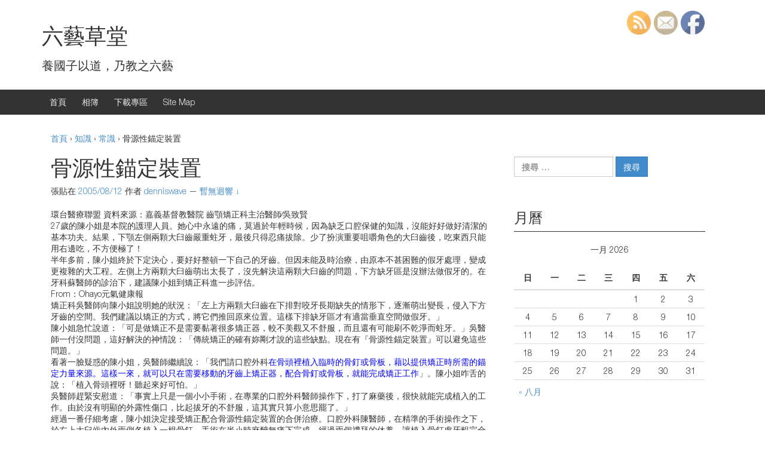

--- FILE ---
content_type: text/html; charset=UTF-8
request_url: https://article.denniswave.com/860/
body_size: 14668
content:
<!DOCTYPE html>
<!--[if IE 8 ]>
	<html class="no-js ie8" lang="zh-TW">
<![endif]-->
<!--[if IE 9 ]>
	<html class="no-js ie9" lang="zh-TW">
<![endif]-->
<!--[if gt IE 9]><!-->
<html lang="zh-TW"><!--<![endif]-->
	<head>
				<meta charset="UTF-8">
		<meta name="viewport" content="width=device-width, initial-scale=1">
		<meta http-equiv="X-UA-Compatible" content="IE=9; IE=8; IE=7; IE=EDGE" /> 

		<link rel="profile" href="http://gmpg.org/xfn/11">
		<link rel="pingback" href="https://article.denniswave.com/xmlrpc.php">
		
		<title>骨源性錨定裝置 | 六藝草堂</title>

<!-- All in One SEO Pack 2.3.12.2.1 by Michael Torbert of Semper Fi Web Design[526,553] -->
<link rel="canonical" href="https://article.denniswave.com/860/" />
<!-- /all in one seo pack -->
<link rel='dns-prefetch' href='//s.w.org' />
<link rel="alternate" type="application/rss+xml" title="訂閱 六藝草堂 &raquo;" href="https://article.denniswave.com/feed/" />
<link rel="alternate" type="application/rss+xml" title="訂閱 六藝草堂 &raquo; 迴響" href="https://article.denniswave.com/comments/feed/" />
<link rel="alternate" type="application/rss+xml" title="訂閱 六藝草堂 &raquo; 骨源性錨定裝置 迴響" href="https://article.denniswave.com/860/feed/" />
		<script type="text/javascript">
			window._wpemojiSettings = {"baseUrl":"https:\/\/s.w.org\/images\/core\/emoji\/2.2.1\/72x72\/","ext":".png","svgUrl":"https:\/\/s.w.org\/images\/core\/emoji\/2.2.1\/svg\/","svgExt":".svg","source":{"concatemoji":"https:\/\/article.denniswave.com\/wp-includes\/js\/wp-emoji-release.min.js?ver=4.7.23"}};
			!function(t,a,e){var r,n,i,o=a.createElement("canvas"),l=o.getContext&&o.getContext("2d");function c(t){var e=a.createElement("script");e.src=t,e.defer=e.type="text/javascript",a.getElementsByTagName("head")[0].appendChild(e)}for(i=Array("flag","emoji4"),e.supports={everything:!0,everythingExceptFlag:!0},n=0;n<i.length;n++)e.supports[i[n]]=function(t){var e,a=String.fromCharCode;if(!l||!l.fillText)return!1;switch(l.clearRect(0,0,o.width,o.height),l.textBaseline="top",l.font="600 32px Arial",t){case"flag":return(l.fillText(a(55356,56826,55356,56819),0,0),o.toDataURL().length<3e3)?!1:(l.clearRect(0,0,o.width,o.height),l.fillText(a(55356,57331,65039,8205,55356,57096),0,0),e=o.toDataURL(),l.clearRect(0,0,o.width,o.height),l.fillText(a(55356,57331,55356,57096),0,0),e!==o.toDataURL());case"emoji4":return l.fillText(a(55357,56425,55356,57341,8205,55357,56507),0,0),e=o.toDataURL(),l.clearRect(0,0,o.width,o.height),l.fillText(a(55357,56425,55356,57341,55357,56507),0,0),e!==o.toDataURL()}return!1}(i[n]),e.supports.everything=e.supports.everything&&e.supports[i[n]],"flag"!==i[n]&&(e.supports.everythingExceptFlag=e.supports.everythingExceptFlag&&e.supports[i[n]]);e.supports.everythingExceptFlag=e.supports.everythingExceptFlag&&!e.supports.flag,e.DOMReady=!1,e.readyCallback=function(){e.DOMReady=!0},e.supports.everything||(r=function(){e.readyCallback()},a.addEventListener?(a.addEventListener("DOMContentLoaded",r,!1),t.addEventListener("load",r,!1)):(t.attachEvent("onload",r),a.attachEvent("onreadystatechange",function(){"complete"===a.readyState&&e.readyCallback()})),(r=e.source||{}).concatemoji?c(r.concatemoji):r.wpemoji&&r.twemoji&&(c(r.twemoji),c(r.wpemoji)))}(window,document,window._wpemojiSettings);
		</script>
		<style type="text/css">
img.wp-smiley,
img.emoji {
	display: inline !important;
	border: none !important;
	box-shadow: none !important;
	height: 1em !important;
	width: 1em !important;
	margin: 0 .07em !important;
	vertical-align: -0.1em !important;
	background: none !important;
	padding: 0 !important;
}
</style>
<link rel='stylesheet' id='yarppWidgetCss-css'  href='https://article.denniswave.com/wp-content/plugins/yet-another-related-posts-plugin/style/widget.css?ver=4.7.23' type='text/css' media='all' />
<link rel='stylesheet' id='SFSImainCss-css'  href='https://article.denniswave.com/wp-content/plugins/ultimate-social-media-icons/css/sfsi-style.css?ver=4.7.23' type='text/css' media='all' />
<link rel='stylesheet' id='disable_sfsi-css'  href='https://article.denniswave.com/wp-content/plugins/ultimate-social-media-icons/css/disable_sfsi.css?ver=4.7.23' type='text/css' media='all' />
<link rel='stylesheet' id='responsive-mobile-style-css'  href='https://article.denniswave.com/wp-content/themes/responsive-mobile/css/style.css?ver=1.1' type='text/css' media='all' />
<script type='text/javascript' src='https://article.denniswave.com/wp-includes/js/jquery/jquery.js?ver=1.12.4'></script>
<script type='text/javascript' src='https://article.denniswave.com/wp-includes/js/jquery/jquery-migrate.min.js?ver=1.4.1'></script>
<link rel='https://api.w.org/' href='https://article.denniswave.com/wp-json/' />
<link rel="EditURI" type="application/rsd+xml" title="RSD" href="https://article.denniswave.com/xmlrpc.php?rsd" />
<link rel="wlwmanifest" type="application/wlwmanifest+xml" href="https://article.denniswave.com/wp-includes/wlwmanifest.xml" /> 
<link rel='prev' title='痴呆老人的照護' href='https://article.denniswave.com/859/' />
<link rel='next' title='環境荷爾蒙' href='https://article.denniswave.com/861/' />
<meta name="generator" content="WordPress 4.7.23" />
<link rel='shortlink' href='https://article.denniswave.com/?p=860' />
<link rel="alternate" type="application/json+oembed" href="https://article.denniswave.com/wp-json/oembed/1.0/embed?url=https%3A%2F%2Farticle.denniswave.com%2F860%2F" />
<link rel="alternate" type="text/xml+oembed" href="https://article.denniswave.com/wp-json/oembed/1.0/embed?url=https%3A%2F%2Farticle.denniswave.com%2F860%2F&#038;format=xml" />

<style type="text/css">#nav-below{display: none;}</style>
<script type="text/javascript">
	window._se_plugin_version = '8.1.9';
</script>
    	<script>
			jQuery(document).ready(function(e) {
                jQuery("body").addClass("sfsi_1.66")
            });
			function sfsi_processfurther(ref) {
				var feed_id = '';
				var feedtype = 8;
				var email = jQuery(ref).find('input[name="data[Widget][email]"]').val();
				var filter = /^([a-zA-Z0-9_\.\-])+\@(([a-zA-Z0-9\-])+\.)+([a-zA-Z0-9]{2,4})+$/;
				if ((email != "Enter your email") && (filter.test(email))) {
					if (feedtype == "8") {
						var url = "'.$url.'"+feed_id+"/"+feedtype;
						window.open(url, "popupwindow", "scrollbars=yes,width=1080,height=760");
						return true;
					}
				} else {
					alert("Please enter email address");
					jQuery(ref).find('input[name="data[Widget][email]"]').focus();
					return false;
				}
			}
		</script>
        <style type="text/css" aria-selected="true">
			.sfsi_subscribe_Popinner
			{
								width: 100% !important;
				height: auto !important;
												border: 1px solid #b5b5b5 !important;
								padding: 18px 0px !important;
				background-color: #ffffff !important;
			}
			.sfsi_subscribe_Popinner form
			{
				margin: 0 20px !important;
			}
			.sfsi_subscribe_Popinner h5
			{
				font-family: Helvetica,Arial,sans-serif !important;
								font-weight: bold !important;
								color: #000000 !important;
				font-size: 16px !important;
				text-align: center !important;
				margin: 0 0 10px !important;
    			padding: 0 !important;
			}
			.sfsi_subscription_form_field {
				margin: 5px 0 !important;
				width: 100% !important;
				display: inline-flex;
				display: -webkit-inline-flex;
			}
			.sfsi_subscription_form_field input {
				width: 100% !important;
				padding: 10px 0px !important;
			}
			.sfsi_subscribe_Popinner input[type=email]
			{
				font-family: Helvetica,Arial,sans-serif !important;
								font-style: normal !important;
								color:  !important;
				font-size: 14px !important;
				text-align: center !important;
			}
			.sfsi_subscribe_Popinner input[type=email]::-webkit-input-placeholder {
			   	font-family: Helvetica,Arial,sans-serif !important;
								font-style: normal !important;
								color:  !important;
				font-size: 14px !important;
				text-align: center !important;
			}
			.sfsi_subscribe_Popinner input[type=email]:-moz-placeholder { /* Firefox 18- */
			    font-family: Helvetica,Arial,sans-serif !important;
								font-style: normal !important;
								color:  !important;
				font-size: 14px !important;
				text-align: center !important;
			}
			.sfsi_subscribe_Popinner input[type=email]::-moz-placeholder {  /* Firefox 19+ */
			    font-family: Helvetica,Arial,sans-serif !important;
								font-style: normal !important;
								color:  !important;
				font-size: 14px !important;
				text-align: center !important;
			}
			.sfsi_subscribe_Popinner input[type=email]:-ms-input-placeholder {  
			  	font-family: Helvetica,Arial,sans-serif !important;
								font-style: normal !important;
								color:  !important;
				font-size: 14px !important;
				text-align: center !important;
			}
			.sfsi_subscribe_Popinner input[type=submit]
			{
				font-family: Helvetica,Arial,sans-serif !important;
								font-weight: bold !important;
								color: #000000 !important;
				font-size: 16px !important;
				text-align: center !important;
				background-color: #dedede !important;
			}
		</style>
		</head>

<body class="post-template-default single single-post postid-860 single-format-standard default" itemscope="itemscope" itemtype="http://schema.org/WebPage">
<div id="container" class="site">
	<a class="skip-link screen-reader-text" href="#content">跳至內容</a>
	<a class="skip-link screen-reader-text" href="#main-navigation">跳到主功能表</a>
	<header id="header" class="container-full-width site-header" role="banner" itemscope="itemscope" itemtype="http://schema.org/WPHeader">
				<div class="container">
			<div class="header-row">
				<div id="site-branding">
							<div id="site-header-text">
							<div class="site-name" itemprop="headline">
					<a href="https://article.denniswave.com/" rel="home" itemprop="url">六藝草堂</a>
				</div>
				<div class="site-description" itemprop="description">養國子以道，乃教之六藝</div>
					</div>
					</div>
				<div id="secondary-header">
									</div>
			</div>
		</div>

			</header><!-- #header -->

	<div id="main-menu-container" class="container-full-width">
		<div id="main-menu" class="container">
			<nav id="main-navigation" class="site-navigation" role="navigation" itemscope="itemscope" itemtype="http://schema.org/SiteNavigationElement">
				<div id="mobile-current-item">選單</div>
				<button id="mobile-nav-button"><span class="accessibile-label">移動功能表切換</span></button>
				<div class="main-nav"><ul>
<li ><a href="https://article.denniswave.com/">首頁</a></li><li class="page_item page-item-1261"><a href="http://img.denniswave.twbbs.org#new_tab" target="_blank">相簿</a></li>
<li class="page_item page-item-4273"><a href="https://denniswave.168rent.com/file/#new_tab" target="_blank">下載專區</a></li>
<li class="page_item page-item-1161"><a href="https://article.denniswave.com/sitemap/">Site Map</a></li>
</ul></div>
			</nav><!-- #site-navigation -->
		</div><!-- #main-menu -->
	</div><!-- #main-menu-container -->
	<div id="sub-menu-container" class="container-full-width">
		<div id="sub-menu" class="container">
			<nav id="sub-navigation" class="site-navigation" role="navigation" itemscope="itemscope" itemtype="http://schema.org/SiteNavigationElement">
						</nav><!-- #site-navigation -->
		</div><!-- #sub-menu -->
	</div><!-- #sub-menu-container -->
	<div id="wrapper" class="site-content container-full-width">

	<div id="content" class="content-area">
			<main id="main" class="site-main" role="main">

				<div class="breadcrumb-list" xmlns:v="http://rdf.data-vocabulary.org/#"><span class="breadcrumb" typeof="v:Breadcrumb"><a rel="v:url" property="v:title" href="https://article.denniswave.com/">首頁</a></span> <span class="chevron">&#8250;</span> <span class="breadcrumb" typeof="v:Breadcrumb"><a rel="v:url" property="v:title" href="https://article.denniswave.com/category/know/">知識</a></span> <span class="chevron">&#8250;</span> <span class="breadcrumb" typeof="v:Breadcrumb"><a rel="v:url" property="v:title" href="https://article.denniswave.com/category/know/common-sense/">常識</a></span> <span class="chevron">&#8250;</span> <span class="breadcrumb-current">骨源性錨定裝置</span></div>
				
					
<article id="post-860" class="post-860 post type-post status-publish format-standard hentry category-common-sense tag-713 tag-1278 tag-1990">
		
<header class="entry-header">
	<h1 class="entry-title post-title">骨源性錨定裝置</h1>
			<div class="post-meta">
			<span class="meta-prep meta-prep-author posted">張貼在 </span> <a href="https://article.denniswave.com/860/" title="22:17:02" rel="bookmark"><time class="timestamp updated" itemprop="datePublished" datetime="2005-08-12T22:17:02+00:00">2005/08/12</time></a><span class="byline"> 作者 </span> <span class="author vcard" itemprop="author" itemscope="itemscope" itemtype="http://schema.org/Person"><a class="url fn n" href="https://article.denniswave.com/author/denniswave/" title="觀看 denniswave 的所有文章" itemprop="url" rel="author"><span itemprop="name">denniswave</span></a></span>				<span class="comments-link">
					<span class="mdash">&mdash;</span>
					<a href="https://article.denniswave.com/860/#respond">暫無迴響 &darr;</a>				</span>
					</div><!-- .post-meta -->
	
</header><!-- .entry-header -->
	
	<div class="post-entry">
		<p>環台醫療聯盟  資料來源：嘉義基督教醫院  齒顎矯正科主治醫師∕吳致賢<br />
27歲的陳小姐是本院的護理人員。她心中永遠的痛，莫過於年輕時候，因為缺乏口腔保健的知識，沒能好好做好清潔的基本功夫。結果，下顎左側兩顆大臼齒嚴重蛀牙，最後只得忍痛拔除。少了扮演重要咀嚼角色的大臼齒後，吃東西只能用右邊吃，不方便極了！<br />
半年多前，陳小姐終於下定決心，要好好整頓一下自己的牙齒。但因未能及時治療，由原本不甚困難的假牙處理，變成更複雜的大工程。左側上方兩顆大臼齒萌出太長了，沒先解決這兩顆大臼齒的問題，下方缺牙區是沒辦法做假牙的。在牙科蘇醫師的診治下，建議陳小姐到矯正科進一步評估。<br />
From：Ohayo元氣健康報<br />
<span id="more-860"></span>矯正科吳醫師向陳小姐說明她的狀況：「左上方兩顆大臼齒在下排對咬牙長期缺失的情形下，逐漸萌出變長，侵入下方牙齒的空間。我們建議以矯正的方式，將它們推回原來位置。這樣下排缺牙區才有適當垂直空間做假牙。」<br />
陳小姐急忙說道：「可是做矯正不是需要黏著很多矯正器，較不美觀又不舒服，而且還有可能刷不乾淨而蛀牙。」吳醫師一付沒問題，這好解決的神情說：「傳統矯正的確有妳剛才說的這些缺點。現在有『骨源性錨定裝置』可以避免這些問題。」<br />
看著一臉疑惑的陳小姐，吳醫師繼續說：「我們請口腔外科<span style="color: blue;">在骨頭裡植入臨時的骨釘或骨板，藉以提供矯正時所需的錨定力量來源。這樣一來，就可以只在需要移動的牙齒上矯正器，配合骨釘或骨板，就能完成矯正工作</span>」。陳小姐咋舌的說：「植入骨頭裡呀！聽起來好可怕。」<br />
吳醫師趕緊安慰道：「事實上只是一個小小手術，在專業的口腔外科醫師操作下，打了麻藥後，很快就能完成植入的工作。由於沒有明顯的外露性傷口，比起拔牙的不舒服，這其實只算小意思罷了。」<br />
經過一番仔細考慮，陳小姐決定接受矯正配合骨源性錨定裝置的合併治療。口腔外科陳醫師，在精準的手術操作之下，於左上大臼齒內外兩側各植入一根骨釘。手術在半小時麻醉無痛下完成。經過兩個禮拜的休養，讓植入骨釘處牙齦完全恢復健康。接著，使用<span style="color: blue;">與傳統矯正最不同的裝置 - 只在左上兩顆大臼齒內外側黏上矯正器，和骨釘之間以橡皮筋或彈簧等彈性材料施力，將兩顆牙齒推向原來位置。幾次回診替換彈性材料後，原先萌出變長的大臼齒，逐漸被推回正確高度。由於黏的矯正器比起一般傳統矯正少了許多，真的是美觀舒適又好清潔。加上使用骨頭當施力來源，移動速度快、完成結果確實</span>。<br />
半年多的治療，陳小姐在神不知鬼不覺中（沒有前面看得到的矯正器，連身邊同事都沒幾個人知道陳小姐在做矯正）完成了矯正工作；口腔外科陳醫師在陳小姐都還來不及反應之下，沒什麼疼痛地移除了骨釘；接著蘇醫師順利做上假牙，讓陳小姐好幾年來沒辦法咬的左側牙齒，又能恢復咀嚼功能。<br />
矯正完成後回診時，陳小姐高興地告訴吳醫師：「如果以前就知道有這麼快速又舒適美觀的矯正方式，我老早就來接受治療，也不用痛苦那麼久了！」<br />
吳醫師答道：「『骨源性錨定裝置』也是這幾年才成熟的技術。透過骨釘和骨板的使用，除了像妳這樣用最簡單的矯正裝置來移動少數幾顆牙齒外，複雜的矯正病例，比如說某些骨頭發育異常，幾乎需要開刀進行『正顎手術』治療的患者，也因有足夠的錨定來源，單純以全口矯正配合骨釘骨板，就可完成治療，省去開刀的痛苦。」<br />
吳醫師繼續說著：「其實光可以免除佩戴頭套和面弓等口腔外部裝置，就有許多患者毫不猶豫的使用了骨釘和骨板呢！」<br />
陳小姐腦中浮現一個畫面：戴著整排大鋼牙矯正器的自己，臉上頭上還箍著頭套與面弓，然後躺在病床上被推進開刀房進行正顎手術治療．．．天呀！光想就毛骨悚然，太嚇人了！還好自己不用受那種苦。<br />
走出牙科，迎面涼風徐徐吹來。陳小姐對能夠使用「骨源性錨定裝置」這樣的裝置，感受新技術帶來的便利與成效，不由得慶幸自己生活在這個進步的時代。「待會兒去吃牛排吧！！」陳小姐舔舔新做好的假牙，想著還有多少美食等著自己，不由得興奮不已。「只是．．．有了新牙齒，連帶也要買新衣服了。因為．．．不知道會吃胖成什麼樣子呢？！」</p>
<div class='sfsi_Sicons' style='width: 100%; display: inline-block; vertical-align: middle; text-align:left'><div style='margin:0px 8px 0px 0px; line-height: 24px'><span>Please follow and like us:</span></div><div class='sfsi_socialwpr'><div class='sf_subscrbe' style='text-align:left;float:left;width:64px'><a href="javascript:void(0);" target="_blank"><img src="https://article.denniswave.com/wp-content/plugins/ultimate-social-media-icons/images/follow_subscribe.png" /></a></div><div class='sf_fb' style='text-align:left;width:98px'><div class="fb-like" href="https://article.denniswave.com/860/" width="180" send="false" showfaces="false"  action="like" data-share="true"data-layout="button" ></div></div></div></div><div class='yarpp-related'>
<h3>相關文章：</h3><ol>
<li><a href="https://article.denniswave.com/208/" rel="bookmark" title="牙周病-口腔大敵">牙周病-口腔大敵 </a></li>
<li><a href="https://article.denniswave.com/512/" rel="bookmark" title="假牙清潔不周到 小心發炎感染">假牙清潔不周到 小心發炎感染 </a></li>
<li><a href="https://article.denniswave.com/664/" rel="bookmark" title="牙周病">牙周病 </a></li>
<li><a href="https://article.denniswave.com/724/" rel="bookmark" title="人工植牙知多少">人工植牙知多少 </a></li>
</ol>
</div>
			</div><!-- .post-entry -->
	
<footer class="post-data">
					<span class="cat-links">
			發表在 <a href="https://article.denniswave.com/category/know/common-sense/">常識</a> 中		</span><br/>
		
				<span class="tags-links">
			使用 <a href="https://article.denniswave.com/tag/%e5%81%a5%e5%ba%b7/" rel="tag">健康</a>、<a href="https://article.denniswave.com/tag/%e5%b8%b8%e8%ad%98/" rel="tag">常識</a>、<a href="https://article.denniswave.com/tag/%e7%89%99/" rel="tag">牙</a> 標記		</span>
			
	<div class="entry-meta">
			</div><!-- .entry-meta -->
</footer><!-- .post-data -->
	</article><!-- #post-## -->

							<nav class="navigation post-navigation" role="navigation">
			<h1 class="screen-reader-text">文章導航列</h1>

			<div class="nav-links">

				<div class="nav-previous"><a href="https://article.denniswave.com/859/" rel="prev"><span class="meta-nav">&larr;</span> 痴呆老人的照護</a></div>
				<div class="nav-next"><a href="https://article.denniswave.com/861/" rel="next">環境荷爾蒙 <span class="meta-nav">&rarr;</span></a></div>

			</div>
			<!-- .nav-links -->
		</nav><!-- .navigation -->
	
										
<div id="comments" class="comments-area">

	
	
	
	
			<div id="respond" class="comment-respond">
		<h3 id="reply-title" class="comment-reply-title">發表迴響 <small><a rel="nofollow" id="cancel-comment-reply-link" href="/860/#respond" style="display:none;">取消回覆</a></small></h3>			<form action="https://article.denniswave.com/wp-comments-post.php" method="post" id="commentform" class="comment-form" novalidate>
				<p class="comment-notes"><span id="email-notes">你的電子郵件位址並不會被公開。</span> 必要欄位標記為 <span class="required">*</span></p><p class="comment-form-comment"><label for="comment">迴響</label> <textarea id="comment" name="comment" cols="45" rows="8" maxlength="65525" aria-required="true" required="required"></textarea></p><p class="comment-form-author"><label for="author">名稱 <span class="required">*</span></label> <input id="author" name="author" type="text" value="" size="30" maxlength="245" aria-required='true' required='required' /></p>
<p class="comment-form-email"><label for="email">電子郵件 <span class="required">*</span></label> <input id="email" name="email" type="email" value="" size="30" maxlength="100" aria-describedby="email-notes" aria-required='true' required='required' /></p>
<p class="comment-form-url"><label for="url">個人網站</label> <input id="url" name="url" type="url" value="" size="30" maxlength="200" /></p>
<p class="form-submit"><input name="submit" type="submit" id="submit" class="submit" value="張貼迴響" /> <input type='hidden' name='comment_post_ID' value='860' id='comment_post_ID' />
<input type='hidden' name='comment_parent' id='comment_parent' value='0' />
</p><p style="display: none;"><input type="hidden" id="akismet_comment_nonce" name="akismet_comment_nonce" value="fed78d8226" /></p><p style="display: none;"><input type="hidden" id="ak_js" name="ak_js" value="169"/></p>			</form>
			</div><!-- #respond -->
	
	
</div><!-- #comments -->
					
				
			</main><!-- #main -->

			
<div id="widgets" class="widget-area default-sidebar" role="complementary" itemscope="itemscope" itemtype="http://schema.org/WPSideBar">
		<div id="search-2" class="widget-wrapper widget_search"><form role="search" method="get" class="search-form" action="https://article.denniswave.com/">
				<label>
					<span class="screen-reader-text">搜尋：</span>
					<input type="search" class="search-field" placeholder="搜尋 &hellip;" value="" name="s" />
				</label>
				<input type="submit" class="search-submit" value="搜尋" />
			</form></div><div id="calendar-2" class="widget-wrapper widget_calendar"><div class="widget-title"><h3>月曆</h3></div><div id="calendar_wrap" class="calendar_wrap"><table id="wp-calendar">
	<caption>一月 2026</caption>
	<thead>
	<tr>
		<th scope="col" title="星期日">日</th>
		<th scope="col" title="星期一">一</th>
		<th scope="col" title="星期二">二</th>
		<th scope="col" title="星期三">三</th>
		<th scope="col" title="星期四">四</th>
		<th scope="col" title="星期五">五</th>
		<th scope="col" title="星期六">六</th>
	</tr>
	</thead>

	<tfoot>
	<tr>
		<td colspan="3" id="prev"><a href="https://article.denniswave.com/date/2023/08/">&laquo; 八月</a></td>
		<td class="pad">&nbsp;</td>
		<td colspan="3" id="next" class="pad">&nbsp;</td>
	</tr>
	</tfoot>

	<tbody>
	<tr>
		<td colspan="4" class="pad">&nbsp;</td><td>1</td><td>2</td><td>3</td>
	</tr>
	<tr>
		<td>4</td><td>5</td><td>6</td><td>7</td><td>8</td><td>9</td><td>10</td>
	</tr>
	<tr>
		<td>11</td><td>12</td><td>13</td><td>14</td><td>15</td><td>16</td><td>17</td>
	</tr>
	<tr>
		<td>18</td><td>19</td><td id="today">20</td><td>21</td><td>22</td><td>23</td><td>24</td>
	</tr>
	<tr>
		<td>25</td><td>26</td><td>27</td><td>28</td><td>29</td><td>30</td><td>31</td>
	</tr>
	</tbody>
	</table></div></div>		<div id="recent-posts-2" class="widget-wrapper widget_recent_entries">		<div class="widget-title"><h3>最新文章</h3></div>		<ul>
					<li>
				<a href="https://article.denniswave.com/9682/">[新聞] 蔡父墓園無法累罰 就地合法</a>
							<span class="post-date">2023/08/17</span>
						</li>
					<li>
				<a href="https://article.denniswave.com/9679/">[DIY] APC RackPDU AP7930 重設密碼</a>
							<span class="post-date">2023/05/20</span>
						</li>
					<li>
				<a href="https://article.denniswave.com/9676/">[Ubuntu] Python PIP 相關指令</a>
							<span class="post-date">2023/04/05</span>
						</li>
					<li>
				<a href="https://article.denniswave.com/9670/">[健保] 110年國人死因統計結果</a>
							<span class="post-date">2022/10/04</span>
						</li>
					<li>
				<a href="https://article.denniswave.com/9667/">[網路] 中華電信光世代設備預設密碼</a>
							<span class="post-date">2022/09/11</span>
						</li>
					<li>
				<a href="https://article.denniswave.com/9660/">[新聞] 嗆聲「凹蠻要有限度」！殺警案最衰苦主現身　卡3罪投案下場曝光</a>
							<span class="post-date">2022/08/24</span>
						</li>
					<li>
				<a href="https://article.denniswave.com/9657/">[新聞] 台南殺警案追兇搞錯人　黃偉哲還原時間軸：警方處置得宜</a>
							<span class="post-date">2022/08/24</span>
						</li>
					<li>
				<a href="https://article.denniswave.com/9637/">受保護的文章：[股市] 不對勁的徵兆2021-07-03</a>
							<span class="post-date">2022/08/23</span>
						</li>
					<li>
				<a href="https://article.denniswave.com/9635/">受保護的文章：[股市] PAYO 專題 2021-07-11</a>
							<span class="post-date">2022/08/23</span>
						</li>
					<li>
				<a href="https://article.denniswave.com/9633/">受保護的文章：[股市] 美股出現新4大金剛</a>
							<span class="post-date">2022/08/23</span>
						</li>
				</ul>
		</div>		<div id="archives-2" class="widget-wrapper widget_archive"><div class="widget-title"><h3>每月文章</h3></div>		<label class="screen-reader-text" for="archives-dropdown-2">每月文章</label>
		<select id="archives-dropdown-2" name="archive-dropdown" onchange='document.location.href=this.options[this.selectedIndex].value;'>
			
			<option value="">選擇月份</option>
				<option value='https://article.denniswave.com/date/2023/08/'> 2023 年 八月 &nbsp;(1)</option>
	<option value='https://article.denniswave.com/date/2023/05/'> 2023 年 五月 &nbsp;(1)</option>
	<option value='https://article.denniswave.com/date/2023/04/'> 2023 年 四月 &nbsp;(1)</option>
	<option value='https://article.denniswave.com/date/2022/10/'> 2022 年 十月 &nbsp;(1)</option>
	<option value='https://article.denniswave.com/date/2022/09/'> 2022 年 九月 &nbsp;(1)</option>
	<option value='https://article.denniswave.com/date/2022/08/'> 2022 年 八月 &nbsp;(10)</option>
	<option value='https://article.denniswave.com/date/2022/06/'> 2022 年 六月 &nbsp;(7)</option>
	<option value='https://article.denniswave.com/date/2021/07/'> 2021 年 七月 &nbsp;(3)</option>
	<option value='https://article.denniswave.com/date/2021/06/'> 2021 年 六月 &nbsp;(3)</option>
	<option value='https://article.denniswave.com/date/2021/05/'> 2021 年 五月 &nbsp;(1)</option>
	<option value='https://article.denniswave.com/date/2021/03/'> 2021 年 三月 &nbsp;(2)</option>
	<option value='https://article.denniswave.com/date/2020/12/'> 2020 年 十二月 &nbsp;(1)</option>
	<option value='https://article.denniswave.com/date/2020/10/'> 2020 年 十月 &nbsp;(2)</option>
	<option value='https://article.denniswave.com/date/2020/05/'> 2020 年 五月 &nbsp;(1)</option>
	<option value='https://article.denniswave.com/date/2020/04/'> 2020 年 四月 &nbsp;(7)</option>
	<option value='https://article.denniswave.com/date/2017/11/'> 2017 年 十一月 &nbsp;(2)</option>
	<option value='https://article.denniswave.com/date/2017/06/'> 2017 年 六月 &nbsp;(1)</option>
	<option value='https://article.denniswave.com/date/2017/05/'> 2017 年 五月 &nbsp;(2)</option>
	<option value='https://article.denniswave.com/date/2017/04/'> 2017 年 四月 &nbsp;(4)</option>
	<option value='https://article.denniswave.com/date/2016/09/'> 2016 年 九月 &nbsp;(1)</option>
	<option value='https://article.denniswave.com/date/2015/09/'> 2015 年 九月 &nbsp;(3)</option>
	<option value='https://article.denniswave.com/date/2015/07/'> 2015 年 七月 &nbsp;(1)</option>
	<option value='https://article.denniswave.com/date/2015/02/'> 2015 年 二月 &nbsp;(1)</option>
	<option value='https://article.denniswave.com/date/2014/12/'> 2014 年 十二月 &nbsp;(7)</option>
	<option value='https://article.denniswave.com/date/2014/11/'> 2014 年 十一月 &nbsp;(3)</option>
	<option value='https://article.denniswave.com/date/2014/08/'> 2014 年 八月 &nbsp;(6)</option>
	<option value='https://article.denniswave.com/date/2014/07/'> 2014 年 七月 &nbsp;(5)</option>
	<option value='https://article.denniswave.com/date/2014/05/'> 2014 年 五月 &nbsp;(1)</option>
	<option value='https://article.denniswave.com/date/2014/04/'> 2014 年 四月 &nbsp;(1)</option>
	<option value='https://article.denniswave.com/date/2014/03/'> 2014 年 三月 &nbsp;(1)</option>
	<option value='https://article.denniswave.com/date/2013/12/'> 2013 年 十二月 &nbsp;(6)</option>
	<option value='https://article.denniswave.com/date/2013/11/'> 2013 年 十一月 &nbsp;(2)</option>
	<option value='https://article.denniswave.com/date/2013/09/'> 2013 年 九月 &nbsp;(2)</option>
	<option value='https://article.denniswave.com/date/2013/08/'> 2013 年 八月 &nbsp;(4)</option>
	<option value='https://article.denniswave.com/date/2013/07/'> 2013 年 七月 &nbsp;(2)</option>
	<option value='https://article.denniswave.com/date/2013/06/'> 2013 年 六月 &nbsp;(4)</option>
	<option value='https://article.denniswave.com/date/2013/05/'> 2013 年 五月 &nbsp;(3)</option>
	<option value='https://article.denniswave.com/date/2013/04/'> 2013 年 四月 &nbsp;(3)</option>
	<option value='https://article.denniswave.com/date/2013/03/'> 2013 年 三月 &nbsp;(4)</option>
	<option value='https://article.denniswave.com/date/2013/02/'> 2013 年 二月 &nbsp;(5)</option>
	<option value='https://article.denniswave.com/date/2013/01/'> 2013 年 一月 &nbsp;(18)</option>
	<option value='https://article.denniswave.com/date/2012/12/'> 2012 年 十二月 &nbsp;(12)</option>
	<option value='https://article.denniswave.com/date/2012/11/'> 2012 年 十一月 &nbsp;(9)</option>
	<option value='https://article.denniswave.com/date/2012/10/'> 2012 年 十月 &nbsp;(5)</option>
	<option value='https://article.denniswave.com/date/2012/09/'> 2012 年 九月 &nbsp;(5)</option>
	<option value='https://article.denniswave.com/date/2012/08/'> 2012 年 八月 &nbsp;(23)</option>
	<option value='https://article.denniswave.com/date/2012/07/'> 2012 年 七月 &nbsp;(21)</option>
	<option value='https://article.denniswave.com/date/2012/06/'> 2012 年 六月 &nbsp;(17)</option>
	<option value='https://article.denniswave.com/date/2012/05/'> 2012 年 五月 &nbsp;(8)</option>
	<option value='https://article.denniswave.com/date/2012/04/'> 2012 年 四月 &nbsp;(8)</option>
	<option value='https://article.denniswave.com/date/2012/03/'> 2012 年 三月 &nbsp;(13)</option>
	<option value='https://article.denniswave.com/date/2012/02/'> 2012 年 二月 &nbsp;(17)</option>
	<option value='https://article.denniswave.com/date/2012/01/'> 2012 年 一月 &nbsp;(9)</option>
	<option value='https://article.denniswave.com/date/2011/12/'> 2011 年 十二月 &nbsp;(24)</option>
	<option value='https://article.denniswave.com/date/2011/11/'> 2011 年 十一月 &nbsp;(18)</option>
	<option value='https://article.denniswave.com/date/2011/10/'> 2011 年 十月 &nbsp;(10)</option>
	<option value='https://article.denniswave.com/date/2011/09/'> 2011 年 九月 &nbsp;(8)</option>
	<option value='https://article.denniswave.com/date/2011/08/'> 2011 年 八月 &nbsp;(16)</option>
	<option value='https://article.denniswave.com/date/2011/07/'> 2011 年 七月 &nbsp;(7)</option>
	<option value='https://article.denniswave.com/date/2011/06/'> 2011 年 六月 &nbsp;(3)</option>
	<option value='https://article.denniswave.com/date/2011/05/'> 2011 年 五月 &nbsp;(19)</option>
	<option value='https://article.denniswave.com/date/2011/04/'> 2011 年 四月 &nbsp;(88)</option>
	<option value='https://article.denniswave.com/date/2011/03/'> 2011 年 三月 &nbsp;(30)</option>
	<option value='https://article.denniswave.com/date/2011/02/'> 2011 年 二月 &nbsp;(33)</option>
	<option value='https://article.denniswave.com/date/2011/01/'> 2011 年 一月 &nbsp;(13)</option>
	<option value='https://article.denniswave.com/date/2010/12/'> 2010 年 十二月 &nbsp;(18)</option>
	<option value='https://article.denniswave.com/date/2010/11/'> 2010 年 十一月 &nbsp;(30)</option>
	<option value='https://article.denniswave.com/date/2010/10/'> 2010 年 十月 &nbsp;(64)</option>
	<option value='https://article.denniswave.com/date/2010/09/'> 2010 年 九月 &nbsp;(30)</option>
	<option value='https://article.denniswave.com/date/2010/08/'> 2010 年 八月 &nbsp;(38)</option>
	<option value='https://article.denniswave.com/date/2010/07/'> 2010 年 七月 &nbsp;(50)</option>
	<option value='https://article.denniswave.com/date/2010/06/'> 2010 年 六月 &nbsp;(97)</option>
	<option value='https://article.denniswave.com/date/2010/05/'> 2010 年 五月 &nbsp;(12)</option>
	<option value='https://article.denniswave.com/date/2010/04/'> 2010 年 四月 &nbsp;(51)</option>
	<option value='https://article.denniswave.com/date/2010/03/'> 2010 年 三月 &nbsp;(23)</option>
	<option value='https://article.denniswave.com/date/2010/02/'> 2010 年 二月 &nbsp;(46)</option>
	<option value='https://article.denniswave.com/date/2010/01/'> 2010 年 一月 &nbsp;(20)</option>
	<option value='https://article.denniswave.com/date/2009/12/'> 2009 年 十二月 &nbsp;(74)</option>
	<option value='https://article.denniswave.com/date/2009/11/'> 2009 年 十一月 &nbsp;(70)</option>
	<option value='https://article.denniswave.com/date/2009/10/'> 2009 年 十月 &nbsp;(65)</option>
	<option value='https://article.denniswave.com/date/2009/09/'> 2009 年 九月 &nbsp;(105)</option>
	<option value='https://article.denniswave.com/date/2009/08/'> 2009 年 八月 &nbsp;(117)</option>
	<option value='https://article.denniswave.com/date/2009/07/'> 2009 年 七月 &nbsp;(27)</option>
	<option value='https://article.denniswave.com/date/2009/06/'> 2009 年 六月 &nbsp;(7)</option>
	<option value='https://article.denniswave.com/date/2009/05/'> 2009 年 五月 &nbsp;(66)</option>
	<option value='https://article.denniswave.com/date/2009/04/'> 2009 年 四月 &nbsp;(129)</option>
	<option value='https://article.denniswave.com/date/2009/03/'> 2009 年 三月 &nbsp;(123)</option>
	<option value='https://article.denniswave.com/date/2009/02/'> 2009 年 二月 &nbsp;(115)</option>
	<option value='https://article.denniswave.com/date/2009/01/'> 2009 年 一月 &nbsp;(25)</option>
	<option value='https://article.denniswave.com/date/2008/12/'> 2008 年 十二月 &nbsp;(21)</option>
	<option value='https://article.denniswave.com/date/2008/11/'> 2008 年 十一月 &nbsp;(16)</option>
	<option value='https://article.denniswave.com/date/2008/10/'> 2008 年 十月 &nbsp;(22)</option>
	<option value='https://article.denniswave.com/date/2008/09/'> 2008 年 九月 &nbsp;(2)</option>
	<option value='https://article.denniswave.com/date/2008/05/'> 2008 年 五月 &nbsp;(2)</option>
	<option value='https://article.denniswave.com/date/2008/04/'> 2008 年 四月 &nbsp;(5)</option>
	<option value='https://article.denniswave.com/date/2008/03/'> 2008 年 三月 &nbsp;(19)</option>
	<option value='https://article.denniswave.com/date/2008/02/'> 2008 年 二月 &nbsp;(22)</option>
	<option value='https://article.denniswave.com/date/2008/01/'> 2008 年 一月 &nbsp;(23)</option>
	<option value='https://article.denniswave.com/date/2007/12/'> 2007 年 十二月 &nbsp;(22)</option>
	<option value='https://article.denniswave.com/date/2007/11/'> 2007 年 十一月 &nbsp;(3)</option>
	<option value='https://article.denniswave.com/date/2006/12/'> 2006 年 十二月 &nbsp;(1)</option>
	<option value='https://article.denniswave.com/date/2006/11/'> 2006 年 十一月 &nbsp;(2)</option>
	<option value='https://article.denniswave.com/date/2006/10/'> 2006 年 十月 &nbsp;(10)</option>
	<option value='https://article.denniswave.com/date/2006/09/'> 2006 年 九月 &nbsp;(1)</option>
	<option value='https://article.denniswave.com/date/2006/07/'> 2006 年 七月 &nbsp;(2)</option>
	<option value='https://article.denniswave.com/date/2006/04/'> 2006 年 四月 &nbsp;(1)</option>
	<option value='https://article.denniswave.com/date/2006/03/'> 2006 年 三月 &nbsp;(1)</option>
	<option value='https://article.denniswave.com/date/2005/12/'> 2005 年 十二月 &nbsp;(1)</option>
	<option value='https://article.denniswave.com/date/2005/10/'> 2005 年 十月 &nbsp;(34)</option>
	<option value='https://article.denniswave.com/date/2005/09/'> 2005 年 九月 &nbsp;(38)</option>
	<option value='https://article.denniswave.com/date/2005/08/'> 2005 年 八月 &nbsp;(93)</option>
	<option value='https://article.denniswave.com/date/2005/07/'> 2005 年 七月 &nbsp;(47)</option>
	<option value='https://article.denniswave.com/date/2005/06/'> 2005 年 六月 &nbsp;(11)</option>
	<option value='https://article.denniswave.com/date/2005/05/'> 2005 年 五月 &nbsp;(25)</option>
	<option value='https://article.denniswave.com/date/2005/04/'> 2005 年 四月 &nbsp;(99)</option>
	<option value='https://article.denniswave.com/date/2004/12/'> 2004 年 十二月 &nbsp;(2)</option>
	<option value='https://article.denniswave.com/date/2004/11/'> 2004 年 十一月 &nbsp;(22)</option>
	<option value='https://article.denniswave.com/date/2004/10/'> 2004 年 十月 &nbsp;(50)</option>
	<option value='https://article.denniswave.com/date/2004/09/'> 2004 年 九月 &nbsp;(1)</option>
	<option value='https://article.denniswave.com/date/2004/08/'> 2004 年 八月 &nbsp;(2)</option>
	<option value='https://article.denniswave.com/date/2004/07/'> 2004 年 七月 &nbsp;(56)</option>
	<option value='https://article.denniswave.com/date/2004/06/'> 2004 年 六月 &nbsp;(269)</option>
	<option value='https://article.denniswave.com/date/2004/05/'> 2004 年 五月 &nbsp;(140)</option>
	<option value='https://article.denniswave.com/date/2004/04/'> 2004 年 四月 &nbsp;(38)</option>

		</select>
		</div><div id="categories-2" class="widget-wrapper widget_categories"><div class="widget-title"><h3>文章分類</h3></div><label class="screen-reader-text" for="cat">文章分類</label><select  name='cat' id='cat' class='postform' >
	<option value='-1'>選擇分類</option>
	<option class="level-0" value="2">．經．濟．&nbsp;&nbsp;(1,139)</option>
	<option class="level-1" value="5">&nbsp;&nbsp;&nbsp;企管、人物特寫&nbsp;&nbsp;(697)</option>
	<option class="level-1" value="6">&nbsp;&nbsp;&nbsp;保險&nbsp;&nbsp;(174)</option>
	<option class="level-1" value="8">&nbsp;&nbsp;&nbsp;投資&nbsp;&nbsp;(207)</option>
	<option class="level-1" value="12">&nbsp;&nbsp;&nbsp;稅制&nbsp;&nbsp;(95)</option>
	<option class="level-0" value="3">3C&nbsp;&nbsp;(192)</option>
	<option class="level-1" value="4">&nbsp;&nbsp;&nbsp;FreeBSD &amp; blog&nbsp;&nbsp;(121)</option>
	<option class="level-1" value="13">&nbsp;&nbsp;&nbsp;電腦&nbsp;&nbsp;(72)</option>
	<option class="level-0" value="7">房屋&nbsp;&nbsp;(28)</option>
	<option class="level-0" value="9">新聞&nbsp;&nbsp;(375)</option>
	<option class="level-0" value="1">未分類&nbsp;&nbsp;(1)</option>
	<option class="level-0" value="10">獨善其身&nbsp;&nbsp;(211)</option>
	<option class="level-1" value="16">&nbsp;&nbsp;&nbsp;小品&nbsp;&nbsp;(126)</option>
	<option class="level-1" value="18">&nbsp;&nbsp;&nbsp;心情&nbsp;&nbsp;(18)</option>
	<option class="level-1" value="19">&nbsp;&nbsp;&nbsp;書摘&nbsp;&nbsp;(66)</option>
	<option class="level-0" value="11">知識&nbsp;&nbsp;(1,254)</option>
	<option class="level-1" value="14">&nbsp;&nbsp;&nbsp;休閒&nbsp;&nbsp;(34)</option>
	<option class="level-1" value="15">&nbsp;&nbsp;&nbsp;命理&nbsp;&nbsp;(65)</option>
	<option class="level-1" value="17">&nbsp;&nbsp;&nbsp;常識&nbsp;&nbsp;(1,152)</option>
</select>

<script type='text/javascript'>
/* <![CDATA[ */
(function() {
	var dropdown = document.getElementById( "cat" );
	function onCatChange() {
		if ( dropdown.options[ dropdown.selectedIndex ].value > 0 ) {
			location.href = "https://article.denniswave.com/?cat=" + dropdown.options[ dropdown.selectedIndex ].value;
		}
	}
	dropdown.onchange = onCatChange;
})();
/* ]]> */
</script>

</div><div id="recent-comments-2" class="widget-wrapper widget_recent_comments"><div class="widget-title"><h3>最近迴響</h3></div><ul id="recentcomments"><li class="recentcomments"><span class="comment-author-link"><a href='https://krab1at.cc' rel='external' class='url'>RobertUnani</a></span> 在 <a href="https://article.denniswave.com/1087/comment-page-1/#comment-6057">符咒大全（四）-基本須知</a></li><li class="recentcomments"><span class="comment-author-link"><a href='https://vsepro.com.ua/ridyny-dlya-pod-system-yak-vybraty-naykraschu-zhyzhu-dlya-poda/' rel='external' class='url'>Vape</a></span> 在 <a href="https://article.denniswave.com/5020/comment-page-1/#comment-5463">眼跳法、肉顫法、耳鳴法、噴嚏法</a></li><li class="recentcomments"><span class="comment-author-link"><a href='https://compas-pravo.ru/' rel='external' class='url'>RobertCAL</a></span> 在 <a href="https://article.denniswave.com/1087/comment-page-1/#comment-5458">符咒大全（四）-基本須知</a></li><li class="recentcomments"><span class="comment-author-link"><a href='https://tlo-lookup.com/' rel='external' class='url'>KevinGaw</a></span> 在 <a href="https://article.denniswave.com/1087/comment-page-1/#comment-4677">符咒大全（四）-基本須知</a></li><li class="recentcomments"><span class="comment-author-link">reiya</span> 在 <a href="https://article.denniswave.com/5020/comment-page-1/#comment-3530">眼跳法、肉顫法、耳鳴法、噴嚏法</a></li><li class="recentcomments"><span class="comment-author-link">neo</span> 在 <a href="https://article.denniswave.com/5020/comment-page-1/#comment-3389">眼跳法、肉顫法、耳鳴法、噴嚏法</a></li><li class="recentcomments"><span class="comment-author-link">祥祥</span> 在 <a href="https://article.denniswave.com/5020/comment-page-1/#comment-3112">眼跳法、肉顫法、耳鳴法、噴嚏法</a></li><li class="recentcomments"><span class="comment-author-link">博輔</span> 在 <a href="https://article.denniswave.com/5020/comment-page-1/#comment-3010">眼跳法、肉顫法、耳鳴法、噴嚏法</a></li><li class="recentcomments"><span class="comment-author-link">denniswave</span> 在 <a href="https://article.denniswave.com/9679/comment-page-1/#comment-2721">[DIY] APC RackPDU AP7930 重設密碼</a></li><li class="recentcomments"><span class="comment-author-link">xun</span> 在 <a href="https://article.denniswave.com/9679/comment-page-1/#comment-2605">[DIY] APC RackPDU AP7930 重設密碼</a></li></ul></div>	</div><!-- #default-sidebar -->
	</div><!-- #content -->

</div><!-- end of #wrapper -->
</div><!-- end of #container -->

<footer id="footer" class="site-footer" role="contentinfo" itemscope="itemscope" itemtype="http://schema.org/WPFooter">
		<div id="footer-wrapper">

		<div id="footer-widgets-container">
					</div><!-- #footer-widgets-container-->

		<div id="menu-social-container">
			<nav id="footer-menu-container">
							</nav><!-- #footer-menu -->
			<div id="social-icons-container">
				<ul class="social-icons"></ul><!-- .social-icons -->			</div><!-- #social-icons-container-->
		</div><!-- #menu-social-container -->

		
		<div id="footer-base">
			<div class="copyright">
				&copy; 2026 <a href="https://article.denniswave.com/" title="六藝草堂">六藝草堂</a>			</div><!-- .copyright -->

			<div class="powered">
				由 <a href="http://wordpress.org/">WordPress</a> 提供動力的 <a href="http://cyberchimps.com/responsive-II/">回應二</a>			</div><!-- end .powered -->

			<div class="scroll-top">
				<a href="#scroll-top" title="回到頂部">&uarr;</a>
			</div><!-- .scroll-top -->
		</div><!-- #footer-base -->
	</div><!-- #footer-wrapper -->
	</footer><!-- #footer -->
        <!--facebook like and share js -->
        <div id="fb-root"></div>
		<script>(function(d, s, id) {
			var js, fjs = d.getElementsByTagName(s)[0];
		  	if (d.getElementById(id)) return;
		  	js = d.createElement(s); js.id = id;
		  	js.src = "//connect.facebook.net/en_US/sdk.js#xfbml=1&version=v2.5";
		  	fjs.parentNode.insertBefore(js, fjs);
		}(document, 'script', 'facebook-jssdk'));</script>
		<!--<div id="fb-root"></div>
        <script>
        (function(d, s, id) {
          var js, fjs = d.getElementsByTagName(s)[0];
          if (d.getElementById(id)) return;
          js = d.createElement(s); js.id = id;
          js.src = "//connect.facebook.net/en_US/sdk.js#xfbml=1&appId=1425108201100352&version=v2.0";
          fjs.parentNode.insertBefore(js, fjs);
        }(document, 'script', 'facebook-jssdk'));</script>-->
 		 	<!-- Addthis js -->
        <script type="text/javascript" src="https://s7.addthis.com/js/300/addthis_widget.js#pubid=ra-558ac14e7f79bff7"></script>
        <script type="text/javascript">
       		var addthis_config = {  ui_click: true  };
       	</script>
	     <script>
	    jQuery( document ).scroll(function( $ )
		{
	    	var y = jQuery(this).scrollTop();
	      	if (/Android|webOS|iPhone|iPad|iPod|BlackBerry|IEMobile|Opera Mini/i.test(navigator.userAgent))
			{	 
			   if(jQuery(window).scrollTop() + jQuery(window).height() >= jQuery(document).height()-100)
			   {
				  jQuery('.sfsi_outr_div').css({'z-index':'9996',opacity:1,top:jQuery(window).scrollTop()+"px",position:"absolute"});
				  jQuery('.sfsi_outr_div').fadeIn(200);
				  jQuery('.sfsi_FrntInner_chg').fadeIn(200);
			   }
			   else{
				   jQuery('.sfsi_outr_div').fadeOut();
				   jQuery('.sfsi_FrntInner_chg').fadeOut();
			   }
		  }
		  else
		  {
			   if(jQuery(window).scrollTop() + jQuery(window).height() >= jQuery(document).height()-3)
			   {
					jQuery('.sfsi_outr_div').css({'z-index':'9996',opacity:1,top:jQuery(window).scrollTop()+200+"px",position:"absolute"});
					jQuery('.sfsi_outr_div').fadeIn(200);
					jQuery('.sfsi_FrntInner_chg').fadeIn(200);
		  	   }
	 		   else
			   {
				 jQuery('.sfsi_outr_div').fadeOut();
				 jQuery('.sfsi_FrntInner_chg').fadeOut();
			   }
	 	  } 
		});
     </script>
     <style type="text/css">#sfsi_floater { margin-top:0px;margin-right:0px; }</style><div class="norm_row sfsi_wDiv" id="sfsi_floater"  style="z-index: 9999;width:225px;text-align:left;position:absolute;position:absolute;right:10px;top:2%"><div style='width:40px; height:40px;margin-left:5px;margin-bottom:5px;' class='sfsi_wicons shuffeldiv '><div class='inerCnt'><a class=' sficn' effect='' target='_blank'  href='http://article.denniswave.com/feed' id='sfsiid_rss' alt='RSS' style='opacity:1' ><img alt='RSS' title='RSS' src='https://article.denniswave.com/wp-content/plugins/ultimate-social-media-icons/images/icons_theme/default/default_rss.png' width='40' height='40' style='' class='sfcm sfsi_wicon' effect=''   /></a></div></div><div style='width:40px; height:40px;margin-left:5px;margin-bottom:5px;' class='sfsi_wicons shuffeldiv '><div class='inerCnt'><a class=' sficn' effect='' target='_blank'  href='javascript:void(0);' id='sfsiid_email' alt='Follow by Email' style='opacity:1' ><img alt='Follow by Email' title='Follow by Email' src='https://article.denniswave.com/wp-content/plugins/ultimate-social-media-icons/images/icons_theme/default/default_email.png' width='40' height='40' style='' class='sfcm sfsi_wicon' effect=''   /></a></div></div><div style='width:40px; height:40px;margin-left:5px;margin-bottom:5px;' class='sfsi_wicons shuffeldiv '><div class='inerCnt'><a class=' sficn' effect='' target='_blank'  href='https://www.facebook.com/%E5%85%AD%E8%97%9D%E8%8D%89%E5%A0%82-186120464200/' id='sfsiid_facebook' alt='Facebook' style='opacity:1' ><img alt='Facebook' title='Facebook' src='https://article.denniswave.com/wp-content/plugins/ultimate-social-media-icons/images/icons_theme/default/default_facebook.png' width='40' height='40' style='' class='sfcm sfsi_wicon' effect=''   /></a><div class="sfsi_tool_tip_2 fb_tool_bdr sfsiTlleft" style="width:62px ;opacity:0;z-index:-1;margin-left:-47.5px;" id="sfsiid_facebook"><span class="bot_arow bot_fb_arow"></span><div class="sfsi_inside"><div  class='icon1'><a href='https://www.facebook.com/%E5%85%AD%E8%97%9D%E8%8D%89%E5%A0%82-186120464200/' target='_blank'><img alt='Facebook' title='Facebook' src='https://article.denniswave.com/wp-content/plugins/ultimate-social-media-icons/images/visit_icons/facebook.png'  /></a></div><div  class='icon2'><div class="fb-like" data-href="https://article.denniswave.com/860/" data-layout="button" data-action="like" data-show-faces="false" data-share="true"></div></div><div  class='icon3'><div class="fb-share-button" data-href="https://article.denniswave.com/860/" data-layout="button"></div></div></div></div></div></div></div ><input type='hidden' id='sfsi_floater_sec' value='top-right' /></div><script>jQuery(".sfsi_widget").each(function( index ) {
					if(jQuery(this).attr("data-position") == "widget")
					{
						var wdgt_hght = jQuery(this).children(".norm_row.sfsi_wDiv").height();
						var title_hght = jQuery(this).parent(".widget.sfsi").children(".widget-title").height();
						var totl_hght = parseInt( title_hght ) + parseInt( wdgt_hght );
						jQuery(this).parent(".widget.sfsi").css("min-height", totl_hght+"px");
					}
				});jQuery( document ).ready(function( $ ) { sfsi_float_widget('10')});</script><!-- Powered by WPtouch: 4.0.3 --><script type='text/javascript' src='https://article.denniswave.com/wp-content/plugins/akismet/_inc/form.js?ver=3.3'></script>
<script type="text/javascript">!function(t,e){"use strict";function n(){if(!a){a=!0;for(var t=0;t<d.length;t++)d[t].fn.call(window,d[t].ctx);d=[]}}function o(){"complete"===document.readyState&&n()}t=t||"docReady",e=e||window;var d=[],a=!1,c=!1;e[t]=function(t,e){return a?void setTimeout(function(){t(e)},1):(d.push({fn:t,ctx:e}),void("complete"===document.readyState||!document.attachEvent&&"interactive"===document.readyState?setTimeout(n,1):c||(document.addEventListener?(document.addEventListener("DOMContentLoaded",n,!1),window.addEventListener("load",n,!1)):(document.attachEvent("onreadystatechange",o),window.attachEvent("onload",n)),c=!0)))}}("wpBruiserDocReady",window);
			(function(){var wpbrLoader = (function(){var g=document,b=g.createElement('script'),c=g.scripts[0];b.async=1;b.src='https://article.denniswave.com/?gdbc-client=3.1.10-'+(new Date()).getTime();c.parentNode.insertBefore(b,c);});wpBruiserDocReady(wpbrLoader);window.onunload=function(){};window.addEventListener('pageshow',function(event){if(event.persisted){(typeof window.WPBruiserClient==='undefined')?wpbrLoader():window.WPBruiserClient.requestTokens();}},false);})();
</script><link rel='stylesheet' id='yarppRelatedCss-css'  href='https://article.denniswave.com/wp-content/plugins/yet-another-related-posts-plugin/style/related.css?ver=4.7.23' type='text/css' media='all' />
<script type='text/javascript' src='https://article.denniswave.com/wp-includes/js/jquery/ui/core.min.js?ver=1.11.4'></script>
<script type='text/javascript' src='https://article.denniswave.com/wp-content/plugins/ultimate-social-media-icons/js/shuffle/modernizr.custom.min.js?ver=4.7.23'></script>
<script type='text/javascript' src='https://article.denniswave.com/wp-content/plugins/ultimate-social-media-icons/js/shuffle/jquery.shuffle.min.js?ver=4.7.23'></script>
<script type='text/javascript' src='https://article.denniswave.com/wp-content/plugins/ultimate-social-media-icons/js/shuffle/random-shuffle-min.js?ver=4.7.23'></script>
<script type='text/javascript'>
/* <![CDATA[ */
var ajax_object = {"ajax_url":"https:\/\/article.denniswave.com\/wp-admin\/admin-ajax.php"};
var ajax_object = {"ajax_url":"https:\/\/article.denniswave.com\/wp-admin\/admin-ajax.php","plugin_url":"https:\/\/article.denniswave.com\/wp-content\/plugins\/ultimate-social-media-icons\/"};
/* ]]> */
</script>
<script type='text/javascript' src='https://article.denniswave.com/wp-content/plugins/ultimate-social-media-icons/js/custom.js?ver=4.7.23'></script>
<script type='text/javascript' src='https://article.denniswave.com/wp-content/themes/responsive-mobile/js/responsive-scripts.min.js?ver=1.2.5'></script>
<script type='text/javascript' src='https://article.denniswave.com/wp-includes/js/comment-reply.min.js?ver=4.7.23'></script>
<script type='text/javascript' src='https://article.denniswave.com/wp-content/plugins/page-links-to/js/new-tab.min.js?ver=2.9.8'></script>
<script type='text/javascript' src='https://article.denniswave.com/wp-includes/js/wp-embed.min.js?ver=4.7.23'></script>
</body>
</html>


--- FILE ---
content_type: text/css
request_url: https://article.denniswave.com/wp-content/themes/responsive-mobile/css/style.css?ver=1.1
body_size: 9137
content:
/*--------------------------------------------------------------
>>> TABLE OF CONTENTS:
----------------------------------------------------------------
// 0 - Bootstrap variables and mixins
 1.0 - Reset
 2.0 - Typography
 3.0 - Elements
 4.0 - Utilities
 5.0 - Main
	5.1 - Structure
 6.0 - Navigation
	6.1 - Top Menu
	6.2 - Main Menu
	6.3 - Sub header Menu
	6.4 - Footer Menu
 7.0 - Header
 8.0 - Content
	8.1 - Structure
	8.2 - Featured area
	8.3 - Post & Pages
	8.4 - Error page
	8.5 - Navigation
	8.6 - Comments
	8.7 - Elements
	8.8 - Breadcrumbs
 9.0 - Media
	9.1 - Galleries
10.0 - Page/Post Layouts
11.0 - Sidebar
12.0 - Widgets
13.0 - Footer
	13.1 - Footer Widgets
	13.2 - Social icons
	13.3 - Copyright & Powered
14.0 - Extras (alignment)
15.0 - Accessibility
16.0 - Plugin specific styles
	16.1 - WooCommerce
	16.2 - Jetpack
--------------------------------------------------------------*/
/*--------------------------------------------------------------
 1.0 - Reset
--------------------------------------------------------------*/
/*! normalize.css v3.0.1 | MIT License | git.io/normalize */
html {
  font-family: sans-serif;
  -ms-text-size-adjust: 100%;
  -webkit-text-size-adjust: 100%;
}

body {
  margin: 0;
}

article,
aside,
details,
figcaption,
figure,
footer,
header,
hgroup,
main,
nav,
section,
summary {
  display: block;
}

audio,
canvas,
progress,
video {
  display: inline-block;
  vertical-align: baseline;
}

audio:not([controls]) {
  display: none;
  height: 0;
}

[hidden],
template {
  display: none;
}

a {
  background: transparent;
}

a:active,
a:hover {
  outline: 0;
}

abbr[title] {
  border-bottom: 1px dotted;
}

b,
strong {
  font-weight: bold;
}

dfn {
  font-style: italic;
}

h1 {
  font-size: 2em;
  margin: 0.67em 0;
}

mark {
  background: #ff0;
  color: #000;
}

small {
  font-size: 80%;
}

sub,
sup {
  font-size: 75%;
  line-height: 0;
  position: relative;
  vertical-align: baseline;
}

sup {
  top: -0.5em;
}

sub {
  bottom: -0.25em;
}

img {
  border: 0;
}

svg:not(:root) {
  overflow: hidden;
}

figure {
  margin: 1em 40px;
}

hr {
  -moz-box-sizing: content-box;
  box-sizing: content-box;
  height: 0;
}

pre {
  overflow: auto;
}

code,
kbd,
pre,
samp {
  font-family: monospace, monospace;
  font-size: 1em;
}

button,
input,
optgroup,
select,
textarea {
  color: inherit;
  font: inherit;
  margin: 0;
}

button {
  overflow: visible;
}

button,
select {
  text-transform: none;
}

button,
html input[type="button"],
input[type="reset"],
input[type="submit"] {
  -webkit-appearance: button;
  cursor: pointer;
}

button[disabled],
html input[disabled] {
  cursor: default;
}

button::-moz-focus-inner,
input::-moz-focus-inner {
  border: 0;
  padding: 0;
}

input {
  line-height: normal;
}

input[type="checkbox"],
input[type="radio"] {
  box-sizing: border-box;
  padding: 0;
}

input[type="number"]::-webkit-inner-spin-button,
input[type="number"]::-webkit-outer-spin-button {
  height: auto;
}

input[type="search"] {
  -webkit-appearance: textfield;
  -moz-box-sizing: content-box;
  -webkit-box-sizing: content-box;
  box-sizing: content-box;
}

input[type="search"]::-webkit-search-cancel-button,
input[type="search"]::-webkit-search-decoration {
  -webkit-appearance: none;
}

fieldset {
  border: 1px solid #c0c0c0;
  margin: 0 2px;
  padding: 0.35em 0.625em 0.75em;
}

legend {
  border: 0;
  padding: 0;
}

textarea {
  overflow: auto;
}

optgroup {
  font-weight: bold;
}

table {
  border-collapse: collapse;
  border-spacing: 0;
}

td,
th {
  padding: 0;
}

@media print {
  * {
    text-shadow: none !important;
    color: #000 !important;
    background: transparent !important;
    box-shadow: none !important;
  }

  a,
  a:visited {
    text-decoration: underline;
  }

  a[href]:after {
    content: " (" attr(href) ")";
  }

  abbr[title]:after {
    content: " (" attr(title) ")";
  }

  a[href^="javascript:"]:after,
  a[href^="#"]:after {
    content: "";
  }

  pre,
  blockquote {
    border: 1px solid #999;
    page-break-inside: avoid;
  }

  thead {
    display: table-header-group;
  }

  tr,
  img {
    page-break-inside: avoid;
  }

  img {
    max-width: 100% !important;
  }

  p,
  h2,
  h3 {
    orphans: 3;
    widows: 3;
  }

  h2,
  h3 {
    page-break-after: avoid;
  }

  select {
    background: #fff !important;
  }

  .navbar {
    display: none;
  }

  .table td,
  .table th {
    background-color: #fff !important;
  }

  .btn > .caret,
  .dropup > .btn > .caret {
    border-top-color: #000 !important;
  }

  .label {
    border: 1px solid #000;
  }

  .table {
    border-collapse: collapse !important;
  }

  .table-bordered th,
  .table-bordered td {
    border: 1px solid #ddd !important;
  }
}
* {
  -webkit-box-sizing: border-box;
  -moz-box-sizing: border-box;
  box-sizing: border-box;
}

*:before,
*:after {
  -webkit-box-sizing: border-box;
  -moz-box-sizing: border-box;
  box-sizing: border-box;
}

html {
  font-size: 62.5%;
  -webkit-tap-highlight-color: transparent;
}

body {
  font-family: "HelveticaNeue-Light", "Helvetica Neue Light", "Helvetica Neue", Helvetica, Arial, "Lucida Grande", sans-serif;
  font-size: 14px;
  line-height: 1.42857;
  color: #333333;
  background-color: #fff;
}

input,
button,
select,
textarea {
  font-family: inherit;
  font-size: inherit;
  line-height: inherit;
}

a {
  color: #428bca;
  text-decoration: none;
}
a:hover, a:focus {
  color: #2a6496;
  text-decoration: underline;
}
a:focus {
  outline: thin dotted;
  outline: 5px auto -webkit-focus-ring-color;
  outline-offset: -2px;
}

figure {
  margin: 0;
}

img {
  vertical-align: middle;
}

.img-responsive {
  display: block;
  max-width: 100%;
  height: auto;
}

.img-rounded {
  border-radius: 6px;
}

.img-thumbnail {
  padding: 4px;
  line-height: 1.42857;
  background-color: #fff;
  border: 1px solid #ddd;
  border-radius: 0;
  -webkit-transition: all 0.2s ease-in-out;
  -o-transition: all 0.2s ease-in-out;
  transition: all 0.2s ease-in-out;
  display: inline-block;
  max-width: 100%;
  height: auto;
}

.img-circle {
  border-radius: 50%;
}

hr {
  margin-top: 20px;
  margin-bottom: 20px;
  border: 0;
  border-top: 1px solid #eeeeee;
}

.sr-only {
  position: absolute;
  width: 1px;
  height: 1px;
  margin: -1px;
  padding: 0;
  overflow: hidden;
  clip: rect(0, 0, 0, 0);
  border: 0;
}

.sr-only-focusable:active, .sr-only-focusable:focus {
  position: static;
  width: auto;
  height: auto;
  margin: 0;
  overflow: visible;
  clip: auto;
}

/*--------------------------------------------------------------
 2.0 - Typography
--------------------------------------------------------------*/
@font-face {
  font-family: 'FontAwesome';
  src: url("fonts/fontawesome-webfont.eot?v=4.1.0");
  src: url("fonts/fontawesome-webfont.eot?#iefix&v=4.1.0") format("embedded-opentype"), url("fonts/fontawesome-webfont.woff?v=4.1.0") format("woff"), url("fonts/fontawesome-webfont.ttf?v=4.1.0") format("truetype"), url("fonts/fontawesome-webfont.svg?v=4.1.0#fontawesomeregular") format("svg");
  font-weight: normal;
  font-style: normal;
}
/**
 * Typography
*/
/* HEADINGS ===================*/
h1, h2, h3, h4, h5, h6,
.h1, .h2, .h3, .h4, .h5, .h6 {
  font-family: inherit;
  font-weight: 500;
  line-height: 1.1;
  color: inherit;
}
h1 small,
h1 .small, h2 small,
h2 .small, h3 small,
h3 .small, h4 small,
h4 .small, h5 small,
h5 .small, h6 small,
h6 .small,
.h1 small,
.h1 .small, .h2 small,
.h2 .small, .h3 small,
.h3 .small, .h4 small,
.h4 .small, .h5 small,
.h5 .small, .h6 small,
.h6 .small {
  font-weight: normal;
  line-height: 1;
  color: #999999;
}

h1, .h1,
h2, .h2,
h3, .h3 {
  margin-top: 20px;
  margin-bottom: 10px;
}
h1 small,
h1 .small, .h1 small,
.h1 .small,
h2 small,
h2 .small, .h2 small,
.h2 .small,
h3 small,
h3 .small, .h3 small,
.h3 .small {
  font-size: 65%;
}

h4, .h4,
h5, .h5,
h6, .h6 {
  margin-top: 10px;
  margin-bottom: 10px;
}
h4 small,
h4 .small, .h4 small,
.h4 .small,
h5 small,
h5 .small, .h5 small,
.h5 .small,
h6 small,
h6 .small, .h6 small,
.h6 .small {
  font-size: 75%;
}

h1, .h1 {
  font-size: 36px;
}

h2, .h2 {
  font-size: 30px;
}

h3, .h3 {
  font-size: 24px;
}

h4, .h4 {
  font-size: 18px;
}

h5, .h5 {
  font-size: 14px;
}

h6, .h6 {
  font-size: 12px;
}

/* BODY TEXT ===================*/
p {
  margin: 0 0 10px;
}

/* EMPHASIS ===================*/
small,
.small {
  font-size: 85%;
}

cite {
  font-style: normal;
}

mark,
.mark {
  background-color: #fcf8e3;
  padding: .2em;
}

/* LISTS ===================*/
ul,
ol {
  margin-top: 0;
  margin-bottom: 10px;
}
ul ul,
ul ol,
ol ul,
ol ol {
  margin-bottom: 0;
}

/* DESCRIPTION LISTS ===================*/
dl {
  margin-top: 0;
  margin-bottom: 20px;
}

dt,
dd {
  line-height: 1.42857;
}

dt {
  font-weight: bold;
}

dd {
  margin-left: 0;
}

/* MISC ===================*/
abbr[title],
abbr[data-original-title] {
  cursor: help;
  border-bottom: 1px dotted #999999;
}

blockquote {
  padding: 10px 20px;
  margin: 0 0 20px;
  font-size: 17.5px;
  border-left: 5px solid #eeeeee;
}
blockquote p:last-child,
blockquote ul:last-child,
blockquote ol:last-child {
  margin-bottom: 0;
}
blockquote footer,
blockquote small,
blockquote .small {
  display: block;
  font-size: 80%;
  line-height: 1.42857;
  color: #999999;
}
blockquote footer:before,
blockquote small:before,
blockquote .small:before {
  content: '\2014 \00A0';
}

blockquote:before,
blockquote:after {
  content: "";
}

address {
  margin-bottom: 20px;
  font-style: normal;
  line-height: 1.42857;
}

/*--------------------------------------------------------------
 3.0 - Elements
--------------------------------------------------------------*/
code,
kbd,
pre,
samp {
  font-family: Menlo, Monaco, Consolas, "Courier New", monospace;
}

code {
  padding: 2px 4px;
  font-size: 90%;
  color: #c7254e;
  background-color: #f9f2f4;
  border-radius: 0;
}

kbd {
  padding: 2px 4px;
  font-size: 90%;
  color: #fff;
  background-color: #333;
  border-radius: 3px;
  box-shadow: inset 0 -1px 0 rgba(0, 0, 0, 0.25);
}

pre {
  display: block;
  padding: 9.5px;
  margin: 0 0 10px;
  font-size: 13px;
  line-height: 1.42857;
  word-break: break-all;
  word-wrap: break-word;
  color: #333333;
  background-color: #f5f5f5;
  border: 1px solid #ccc;
  border-radius: 0;
}
pre code {
  padding: 0;
  font-size: inherit;
  color: inherit;
  white-space: pre-wrap;
  background-color: transparent;
  border-radius: 0;
}

.pre-scrollable {
  max-height: 340px;
  overflow-y: scroll;
}

table {
  max-width: 100%;
  background-color: transparent;
}

th {
  text-align: left;
}

table {
  width: 100%;
  margin-bottom: 20px;
}
table > thead > tr > th,
table > thead > tr > td,
table > tbody > tr > th,
table > tbody > tr > td,
table > tfoot > tr > th,
table > tfoot > tr > td {
  padding: 8px;
  line-height: 1.42857;
  vertical-align: top;
  border-top: 1px solid #ddd;
}
table > thead > tr > th {
  vertical-align: bottom;
  border-bottom: 2px solid #ddd;
}
table > caption + thead > tr:first-child > th,
table > caption + thead > tr:first-child > td,
table > colgroup + thead > tr:first-child > th,
table > colgroup + thead > tr:first-child > td,
table > thead:first-child > tr:first-child > th,
table > thead:first-child > tr:first-child > td {
  border-top: 0;
}
table > tbody + tbody {
  border-top: 2px solid #ddd;
}

fieldset {
  padding: 0;
  margin: 0;
  border: 0;
  min-width: 0;
}

legend {
  display: block;
  width: 100%;
  padding: 0;
  margin-bottom: 20px;
  font-size: 21px;
  line-height: inherit;
  color: #333333;
  border: 0;
  border-bottom: 1px solid #e5e5e5;
}

label {
  display: inline-block;
  max-width: 100%;
  margin-bottom: 5px;
  font-weight: bold;
}

input[type="search"] {
  -webkit-box-sizing: border-box;
  -moz-box-sizing: border-box;
  box-sizing: border-box;
}

input[type="radio"],
input[type="checkbox"] {
  margin: 4px 0 0;
  margin-top: 1px \9;
  line-height: normal;
}

input[type="file"] {
  display: block;
}

input[type="range"] {
  display: block;
  width: 100%;
}

select[multiple],
select[size] {
  height: auto;
}

input[type="file"]:focus,
input[type="radio"]:focus,
input[type="checkbox"]:focus {
  outline: thin dotted;
  outline: 5px auto -webkit-focus-ring-color;
  outline-offset: -2px;
}

output {
  display: block;
  padding-top: 7px;
  font-size: 14px;
  line-height: 1.42857;
  color: #555555;
}

select,
textarea,
input[type="text"],
input[type="password"],
input[type="datetime"],
input[type="datetime-local"],
input[type="date"],
input[type="month"],
input[type="time"],
input[type="week"],
input[type="number"],
input[type="email"],
input[type="url"],
input[type="search"],
input[type="tel"],
input[type="color"] {
  display: block;
  width: 100%;
  height: 34px;
  padding: 6px 12px;
  font-size: 14px;
  line-height: 1.42857;
  color: #555555;
  background-color: #fff;
  background-image: none;
  border: 1px solid #ccc;
  border-radius: 0;
  -webkit-box-shadow: inset 0 1px 1px rgba(0, 0, 0, 0.075);
  box-shadow: inset 0 1px 1px rgba(0, 0, 0, 0.075);
  -webkit-transition: border-color ease-in-out 0.15s, box-shadow ease-in-out 0.15s;
  -o-transition: border-color ease-in-out 0.15s, box-shadow ease-in-out 0.15s;
  transition: border-color ease-in-out 0.15s, box-shadow ease-in-out 0.15s;
}
select:focus,
textarea:focus,
input[type="text"]:focus,
input[type="password"]:focus,
input[type="datetime"]:focus,
input[type="datetime-local"]:focus,
input[type="date"]:focus,
input[type="month"]:focus,
input[type="time"]:focus,
input[type="week"]:focus,
input[type="number"]:focus,
input[type="email"]:focus,
input[type="url"]:focus,
input[type="search"]:focus,
input[type="tel"]:focus,
input[type="color"]:focus {
  border-color: #66afe9;
  outline: 0;
  -webkit-box-shadow: inset 0 1px 1px rgba(0, 0, 0, 0.075), 0 0 8px rgba(102, 175, 233, 0.6);
  box-shadow: inset 0 1px 1px rgba(0, 0, 0, 0.075), 0 0 8px rgba(102, 175, 233, 0.6);
}
select::-moz-placeholder,
textarea::-moz-placeholder,
input[type="text"]::-moz-placeholder,
input[type="password"]::-moz-placeholder,
input[type="datetime"]::-moz-placeholder,
input[type="datetime-local"]::-moz-placeholder,
input[type="date"]::-moz-placeholder,
input[type="month"]::-moz-placeholder,
input[type="time"]::-moz-placeholder,
input[type="week"]::-moz-placeholder,
input[type="number"]::-moz-placeholder,
input[type="email"]::-moz-placeholder,
input[type="url"]::-moz-placeholder,
input[type="search"]::-moz-placeholder,
input[type="tel"]::-moz-placeholder,
input[type="color"]::-moz-placeholder {
  color: #999999;
  opacity: 1;
}
select:-ms-input-placeholder,
textarea:-ms-input-placeholder,
input[type="text"]:-ms-input-placeholder,
input[type="password"]:-ms-input-placeholder,
input[type="datetime"]:-ms-input-placeholder,
input[type="datetime-local"]:-ms-input-placeholder,
input[type="date"]:-ms-input-placeholder,
input[type="month"]:-ms-input-placeholder,
input[type="time"]:-ms-input-placeholder,
input[type="week"]:-ms-input-placeholder,
input[type="number"]:-ms-input-placeholder,
input[type="email"]:-ms-input-placeholder,
input[type="url"]:-ms-input-placeholder,
input[type="search"]:-ms-input-placeholder,
input[type="tel"]:-ms-input-placeholder,
input[type="color"]:-ms-input-placeholder {
  color: #999999;
}
select::-webkit-input-placeholder,
textarea::-webkit-input-placeholder,
input[type="text"]::-webkit-input-placeholder,
input[type="password"]::-webkit-input-placeholder,
input[type="datetime"]::-webkit-input-placeholder,
input[type="datetime-local"]::-webkit-input-placeholder,
input[type="date"]::-webkit-input-placeholder,
input[type="month"]::-webkit-input-placeholder,
input[type="time"]::-webkit-input-placeholder,
input[type="week"]::-webkit-input-placeholder,
input[type="number"]::-webkit-input-placeholder,
input[type="email"]::-webkit-input-placeholder,
input[type="url"]::-webkit-input-placeholder,
input[type="search"]::-webkit-input-placeholder,
input[type="tel"]::-webkit-input-placeholder,
input[type="color"]::-webkit-input-placeholder {
  color: #999999;
}
select[disabled], select[readonly], fieldset[disabled] select,
textarea[disabled],
textarea[readonly], fieldset[disabled]
textarea,
input[type="text"][disabled],
input[type="text"][readonly], fieldset[disabled]
input[type="text"],
input[type="password"][disabled],
input[type="password"][readonly], fieldset[disabled]
input[type="password"],
input[type="datetime"][disabled],
input[type="datetime"][readonly], fieldset[disabled]
input[type="datetime"],
input[type="datetime-local"][disabled],
input[type="datetime-local"][readonly], fieldset[disabled]
input[type="datetime-local"],
input[type="date"][disabled],
input[type="date"][readonly], fieldset[disabled]
input[type="date"],
input[type="month"][disabled],
input[type="month"][readonly], fieldset[disabled]
input[type="month"],
input[type="time"][disabled],
input[type="time"][readonly], fieldset[disabled]
input[type="time"],
input[type="week"][disabled],
input[type="week"][readonly], fieldset[disabled]
input[type="week"],
input[type="number"][disabled],
input[type="number"][readonly], fieldset[disabled]
input[type="number"],
input[type="email"][disabled],
input[type="email"][readonly], fieldset[disabled]
input[type="email"],
input[type="url"][disabled],
input[type="url"][readonly], fieldset[disabled]
input[type="url"],
input[type="search"][disabled],
input[type="search"][readonly], fieldset[disabled]
input[type="search"],
input[type="tel"][disabled],
input[type="tel"][readonly], fieldset[disabled]
input[type="tel"],
input[type="color"][disabled],
input[type="color"][readonly], fieldset[disabled]
input[type="color"] {
  cursor: not-allowed;
  background-color: #eeeeee;
  opacity: 1;
}

textarea {
  height: 200px;
}

input[type="submit"],
input[type="reset"],
input[type="button"] {
  display: inline-block;
  margin-bottom: 0;
  font-weight: normal;
  text-align: center;
  vertical-align: top;
  cursor: pointer;
  background-image: none;
  border: 1px solid transparent;
  white-space: nowrap;
  padding: 6px 12px;
  font-size: 14px;
  line-height: 1.42857;
  border-radius: 0;
  color: #fff;
  background-color: #428bca;
  border-color: #357ebd;
}
input[type="submit"]:hover, input[type="submit"]:focus, input[type="submit"]:active, input[type="submit"].active, .open > input[type="submit"].dropdown-toggle,
input[type="reset"]:hover,
input[type="reset"]:focus,
input[type="reset"]:active,
input[type="reset"].active, .open >
input[type="reset"].dropdown-toggle,
input[type="button"]:hover,
input[type="button"]:focus,
input[type="button"]:active,
input[type="button"].active, .open >
input[type="button"].dropdown-toggle {
  color: #fff;
  background-color: #3071a9;
  border-color: #285e8e;
}
input[type="submit"]:active, input[type="submit"].active, .open > input[type="submit"].dropdown-toggle,
input[type="reset"]:active,
input[type="reset"].active, .open >
input[type="reset"].dropdown-toggle,
input[type="button"]:active,
input[type="button"].active, .open >
input[type="button"].dropdown-toggle {
  background-image: none;
}
input[type="submit"].disabled, input[type="submit"].disabled:hover, input[type="submit"].disabled:focus, input[type="submit"].disabled:active, input[type="submit"].disabled.active, input[type="submit"][disabled], input[type="submit"][disabled]:hover, input[type="submit"][disabled]:focus, input[type="submit"][disabled]:active, input[type="submit"][disabled].active, fieldset[disabled] input[type="submit"], fieldset[disabled] input[type="submit"]:hover, fieldset[disabled] input[type="submit"]:focus, fieldset[disabled] input[type="submit"]:active, fieldset[disabled] input[type="submit"].active,
input[type="reset"].disabled,
input[type="reset"].disabled:hover,
input[type="reset"].disabled:focus,
input[type="reset"].disabled:active,
input[type="reset"].disabled.active,
input[type="reset"][disabled],
input[type="reset"][disabled]:hover,
input[type="reset"][disabled]:focus,
input[type="reset"][disabled]:active,
input[type="reset"][disabled].active, fieldset[disabled]
input[type="reset"], fieldset[disabled]
input[type="reset"]:hover, fieldset[disabled]
input[type="reset"]:focus, fieldset[disabled]
input[type="reset"]:active, fieldset[disabled]
input[type="reset"].active,
input[type="button"].disabled,
input[type="button"].disabled:hover,
input[type="button"].disabled:focus,
input[type="button"].disabled:active,
input[type="button"].disabled.active,
input[type="button"][disabled],
input[type="button"][disabled]:hover,
input[type="button"][disabled]:focus,
input[type="button"][disabled]:active,
input[type="button"][disabled].active, fieldset[disabled]
input[type="button"], fieldset[disabled]
input[type="button"]:hover, fieldset[disabled]
input[type="button"]:focus, fieldset[disabled]
input[type="button"]:active, fieldset[disabled]
input[type="button"].active {
  background-color: #428bca;
  border-color: #357ebd;
}
input[type="submit"] .badge,
input[type="reset"] .badge,
input[type="button"] .badge {
  color: #428bca;
  background-color: #fff;
}
input[type="submit"]:focus, input[type="submit"]:active:focus, input[type="submit"].active:focus,
input[type="reset"]:focus,
input[type="reset"]:active:focus,
input[type="reset"].active:focus,
input[type="button"]:focus,
input[type="button"]:active:focus,
input[type="button"].active:focus {
  outline: thin dotted;
  outline: 5px auto -webkit-focus-ring-color;
  outline-offset: -2px;
}
input[type="submit"]:hover, input[type="submit"]:focus,
input[type="reset"]:hover,
input[type="reset"]:focus,
input[type="button"]:hover,
input[type="button"]:focus {
  color: #e6e6e6;
  text-decoration: none;
}
input[type="submit"]:active, input[type="submit"].active,
input[type="reset"]:active,
input[type="reset"].active,
input[type="button"]:active,
input[type="button"].active {
  outline: 0;
  background-image: none;
  -webkit-box-shadow: inset 0 3px 5px rgba(0, 0, 0, 0.125);
  box-shadow: inset 0 3px 5px rgba(0, 0, 0, 0.125);
}
.post-password-form input[type="submit"], .post-password-form
input[type="reset"], .post-password-form
input[type="button"] {
  vertical-align: bottom;
  margin-bottom: 5px;
}

/*--------------------------------------------------------------
 5.0 Main
--------------------------------------------------------------*/
body {
  word-wrap: break-word;
  background: #fff;
}

li {
  margin-bottom: 5px;
}

/*--------------------------------------------------------------
 5.1 Structure
--------------------------------------------------------------*/
.container, .content-area, #featured-area, .home-widgets, #footer #footer-wrapper {
  margin-right: auto;
  margin-left: auto;
  padding-left: 15px;
  padding-right: 15px;
  /*
  @media (min-width: $screen-sm-min) {
  	width: $container-sm;
  }
  @media (min-width: $screen-md-min) {
  	width: $container-md;
  }
  */
}
.container:before, .content-area:before, #featured-area:before, .home-widgets:before, #footer #footer-wrapper:before, .container:after, .content-area:after, #featured-area:after, .home-widgets:after, #footer #footer-wrapper:after {
  content: " ";
  display: table;
}
.container:after, .content-area:after, #featured-area:after, .home-widgets:after, #footer #footer-wrapper:after {
  clear: both;
}
@media (min-width: 1200px) {
  .container, .content-area, #featured-area, .home-widgets, #footer #footer-wrapper {
    width: 1170px;
  }
}

.container-full-width,
.home-widgets {
  margin-right: auto;
  margin-left: auto;
}

/*--------------------------------------------------------------
 6.0 Menu
--------------------------------------------------------------*/
/*--------------------------------------------------------------
 6.1 Top Menu
--------------------------------------------------------------*/
#top-menu-container {
  padding: 5px 0;
  background-color: #333333;
}
#top-menu-container .top-menu {
  float: right;
  margin: 0;
  padding: 0;
}
#top-menu-container .top-menu li {
  float: left;
  margin-left: 10px;
  list-style: none;
}
#top-menu-container .top-menu li:after {
  content: '|';
  color: #999999;
  font-weight: 100;
  margin-left: 10px;
}
#top-menu-container .top-menu li:last-child:after {
  margin-left: 0;
  content: '';
}
#top-menu-container .top-menu li a {
  text-decoration: none;
  color: #eeeeee;
  font-size: 0.8em;
}
#top-menu-container .top-menu li a:hover {
  color: #428bca;
}

/*--------------------------------------------------------------
 6.2 Main Menu
--------------------------------------------------------------*/
#main-menu {
  position: relative;
}

#mobile-nav-button {
  float: right;
  padding: 0 10px;
  font-size: 2em;
  background: #333333;
  border: none;
}
#mobile-nav-button:before {
  content: "\f0c9";
  color: #eeeeee;
  display: inline-block;
  font-family: FontAwesome;
  font-style: normal;
  font-weight: normal;
  font-size: 1em;
  line-height: 1;
  -webkit-font-smoothing: antialiased;
  -moz-osx-font-smoothing: grayscale;
}
#mobile-nav-button:hover {
  cursor: pointer;
}
#mobile-nav-button:hover:before {
  color: #999999;
}
@media (min-width: 992px) {
  #mobile-nav-button {
    display: none;
  }
}

#mobile-current-item {
  position: absolute;
  top: 10px;
  padding-left: 10px;
  color: #eeeeee;
}
@media (min-width: 992px) {
  #mobile-current-item {
    display: none;
  }
}

#main-menu-container {
  background-color: #333333;
}

#main-navigation:before, #main-navigation:after {
  content: " ";
  display: table;
}
#main-navigation:after {
  clear: both;
}
#main-navigation.menu-open ul {
  display: block;
}
#main-navigation ul {
  display: none;
  margin: 0;
  padding-left: 10px;
  list-style: none;
}
#main-navigation ul li {
  margin: 0;
  padding: 0;
  list-style: none;
}
#main-navigation ul li a {
  color: #eeeeee;
  text-decoration: none;
  line-height: 3em;
}
#main-navigation ul li a:hover {
  color: #999999;
}
#main-navigation .main-nav > ul {
  padding-top: 35px;
}
#main-navigation .main-nav .menu li li a::before {
  content: '\2013';
  position: absolute;
  margin-left: -15px;
}
@media (min-width: 992px) {
  #main-navigation ul {
    display: block;
  }
  #main-navigation .main-nav ul {
    padding: 0;
  }
  #main-navigation .main-nav ul:before, #main-navigation .main-nav ul:after {
    content: " ";
    display: table;
  }
  #main-navigation .main-nav ul:after {
    clear: both;
  }
  #main-navigation .main-nav ul li {
    margin: 0;
    padding: 0;
    list-style: none;
    position: relative;
    float: left;
  }
  #main-navigation .main-nav ul li:hover > ul {
    display: block;
  }
  #main-navigation .main-nav ul li li:hover > ul {
    left: 100%;
    top: 0;
  }
  #main-navigation .main-nav ul li a {
    margin: 13px;
    color: #eeeeee;
  }
  #main-navigation .main-nav ul li a:hover {
    text-decoration: none;
    color: #999999;
  }
  #main-navigation .main-nav ul li > ul {
    position: absolute;
    z-index: 999;
    width: auto;
    min-width: 200px;
    padding: 0;
    background-color: #333333;
  }
  #main-navigation .main-nav ul li ul {
    display: none;
  }
  #main-navigation .main-nav ul li ul li {
    float: none;
  }
  #main-navigation .main-nav ul li ul li a {
    line-height: 2.5em;
    white-space: nowrap;
  }
  #main-navigation .main-nav .menu li li a::before {
    content: '';
    position: relative;
    margin-left: 0;
  }
}

/*--------------------------------------------------------------
 6.3 Subheader Menu
--------------------------------------------------------------*/
#sub-menu-container {
  background-color: #999999;
}

#sub-navigation:before, #sub-navigation:after {
  content: " ";
  display: table;
}
#sub-navigation:after {
  clear: both;
}
#sub-navigation.menu-open ul {
  display: block;
}
#sub-navigation ul {
  display: none;
  margin: 0;
  padding-left: 10px;
  list-style: none;
}
#sub-navigation ul li {
  margin: 0;
  padding: 0;
  list-style: none;
}
#sub-navigation ul li a {
  color: #fff;
  text-decoration: none;
  line-height: 3em;
}
#sub-navigation ul li a:hover {
  color: #fff;
}
#sub-navigation > ul {
  padding-top: 35px;
}
@media (min-width: 992px) {
  #sub-navigation ul {
    display: block;
  }
  #sub-navigation ul {
    padding: 0;
  }
  #sub-navigation ul:before, #sub-navigation ul:after {
    content: " ";
    display: table;
  }
  #sub-navigation ul:after {
    clear: both;
  }
  #sub-navigation ul li {
    margin: 0;
    padding: 0;
    list-style: none;
    position: relative;
    float: left;
  }
  #sub-navigation ul li:hover ul {
    display: block;
  }
  #sub-navigation ul li li:hover > ul {
    left: 100%;
    top: 0;
  }
  #sub-navigation ul li a {
    margin: 13px;
    color: #fff;
  }
  #sub-navigation ul li a:hover {
    text-decoration: none;
    color: #fff;
  }
  #sub-navigation ul li > ul {
    position: absolute;
    z-index: 999;
    width: auto;
    min-width: 200px;
    padding: 0;
    background-color: #999999;
  }
  #sub-navigation ul li ul {
    display: none;
  }
  #sub-navigation ul li ul li {
    float: none;
  }
  #sub-navigation ul li ul li a {
    line-height: 2.5em;
    white-space: nowrap;
  }
}

/*--------------------------------------------------------------
 6.4 Footer Menu
--------------------------------------------------------------*/
#footer-menu-container .footer-menu {
  margin: 0;
  padding: 0;
}
@media (min-width: 992px) {
  #footer-menu-container .footer-menu {
    float: left;
  }
}
#footer-menu-container .footer-menu li {
  float: left;
  margin-left: 10px;
  list-style: none;
}
#footer-menu-container .footer-menu li:after {
  content: '|';
  color: #999999;
  font-weight: 100;
  margin-left: 10px;
}
#footer-menu-container .footer-menu li:last-child:after {
  margin-left: 0;
  content: '';
}
#footer-menu-container .footer-menu li a {
  text-decoration: none;
  color: #eeeeee;
  font-size: 0.8em;
}
#footer-menu-container .footer-menu li a:hover {
  color: #428bca;
}

/*--------------------------------------------------------------
 7.0 - Header
--------------------------------------------------------------*/
#header {
  padding-top: 20px;
  padding-bottom: 20px;
}

.header-row {
  margin-left: -15px;
  margin-right: -15px;
}
.header-row:before, .header-row:after {
  content: " ";
  display: table;
}
.header-row:after {
  clear: both;
}

#site-branding {
  position: relative;
  min-height: 1px;
  padding-left: 15px;
  padding-right: 15px;
}
@media (min-width: 992px) {
  #site-branding {
    float: left;
    width: 66.66667%;
  }
}
#site-branding .site-name a {
  color: #333333;
}
#site-branding .site-description {
  font-size: 20px;
	margin-bottom: 0.3em;
}
#site-branding .site-name {
	font-size: 36px;
    margin-top: 0.4em;
    margin-bottom: 0.3em;
}

#secondary-header {
  position: relative;
  min-height: 1px;
  padding-left: 15px;
  padding-right: 15px;
  text-align: right;
}
@media (min-width: 992px) {
  #secondary-header {
    float: left;
    width: 33.33333%;
  }
}

/*--------------------------------------------------------------
 8.0 - Structure
--------------------------------------------------------------*/
.content-area {
  padding: 15px;
  background: #fff;
}
.content-area:before, .content-area:after {
  content: " ";
  display: table;
}
.content-area:after {
  clear: both;
}
.front-page .content-area {
  width: 100%;
  padding: 0;
  background: #0079C0;
  margin: 0;
  color: #fff;
}

main:before, main:after {
  content: " ";
  display: table;
}
main:after {
  clear: both;
}

/*--------------------------------------------------------------
 8.2 - Featured area
--------------------------------------------------------------*/
main #featured-content, main #featured-image {
  position: relative;
  min-height: 1px;
  padding-left: 15px;
  padding-right: 15px;
  padding: 40px 0;
}
@media (min-width: 992px) {
  main #featured-content, main #featured-image {
    float: left;
    width: 50%;
  }
}
@media (min-width: 992px) {
  main #featured-content, main #featured-image {
    padding: 40px 30px;
  }
}
main #featured-content h1, main #featured-image h1, main #featured-content h2, main #featured-image h2, main #featured-content p, main #featured-image p {
  text-align: center;
}
main #featured-content .call-to-action, main #featured-image .call-to-action {
  padding: 15px 0;
  text-align: center;
  margin-top: 30px;
}
main #featured-content .call-to-action .cta-button, main #featured-image .call-to-action .cta-button {
  color: #fff;
  background-color: #0D4C82;
  border-color: #0b3e6b;
  padding: 15px 35px;
  font-size: 24px;
  line-height: 24px;
  border-radius: 0;
}
main #featured-content .call-to-action .cta-button:hover, main #featured-image .call-to-action .cta-button:hover, main #featured-content .call-to-action .cta-button:focus, main #featured-image .call-to-action .cta-button:focus, main #featured-content .call-to-action .cta-button:active, main #featured-image .call-to-action .cta-button:active, main #featured-content .call-to-action .cta-button.active, main #featured-image .call-to-action .cta-button.active, .open > main #featured-content .call-to-action .cta-button.dropdown-toggle, .open > main #featured-image .call-to-action .cta-button.dropdown-toggle {
  color: #fff;
  background-color: #083154;
  border-color: #051e33;
}
main #featured-content .call-to-action .cta-button:active, main #featured-image .call-to-action .cta-button:active, main #featured-content .call-to-action .cta-button.active, main #featured-image .call-to-action .cta-button.active, .open > main #featured-content .call-to-action .cta-button.dropdown-toggle, .open > main #featured-image .call-to-action .cta-button.dropdown-toggle {
  background-image: none;
}
main #featured-content .call-to-action .cta-button.disabled, main #featured-image .call-to-action .cta-button.disabled, main #featured-content .call-to-action .cta-button.disabled:hover, main #featured-image .call-to-action .cta-button.disabled:hover, main #featured-content .call-to-action .cta-button.disabled:focus, main #featured-image .call-to-action .cta-button.disabled:focus, main #featured-content .call-to-action .cta-button.disabled:active, main #featured-image .call-to-action .cta-button.disabled:active, main #featured-content .call-to-action .cta-button.disabled.active, main #featured-image .call-to-action .cta-button.disabled.active, main #featured-content .call-to-action .cta-button[disabled], main #featured-image .call-to-action .cta-button[disabled], main #featured-content .call-to-action .cta-button[disabled]:hover, main #featured-image .call-to-action .cta-button[disabled]:hover, main #featured-content .call-to-action .cta-button[disabled]:focus, main #featured-image .call-to-action .cta-button[disabled]:focus, main #featured-content .call-to-action .cta-button[disabled]:active, main #featured-image .call-to-action .cta-button[disabled]:active, main #featured-content .call-to-action .cta-button[disabled].active, main #featured-image .call-to-action .cta-button[disabled].active, fieldset[disabled] main #featured-content .call-to-action .cta-button, fieldset[disabled] main #featured-image .call-to-action .cta-button, fieldset[disabled] main #featured-content .call-to-action .cta-button:hover, fieldset[disabled] main #featured-image .call-to-action .cta-button:hover, fieldset[disabled] main #featured-content .call-to-action .cta-button:focus, fieldset[disabled] main #featured-image .call-to-action .cta-button:focus, fieldset[disabled] main #featured-content .call-to-action .cta-button:active, fieldset[disabled] main #featured-image .call-to-action .cta-button:active, fieldset[disabled] main #featured-content .call-to-action .cta-button.active, fieldset[disabled] main #featured-image .call-to-action .cta-button.active {
  background-color: #0D4C82;
  border-color: #0b3e6b;
}
main #featured-content .call-to-action .cta-button .badge, main #featured-image .call-to-action .cta-button .badge {
  color: #0D4C82;
  background-color: #fff;
}
main #featured-content .call-to-action .cta-button:hover, main #featured-image .call-to-action .cta-button:hover {
  text-decoration: none;
}

.home-widget {
  position: relative;
  min-height: 1px;
  padding-left: 0;
  padding-right: 0;
}
@media (min-width: 992px) {
  .home-widget {
    float: left;
    width: 33.33333%;
  }
}
.home-widget .widget-wrapper .widget-title-home {
  text-align: center;
  margin-top: 0;
}

/*--------------------------------------------------------------
 8.3 - Post & Pages
--------------------------------------------------------------*/
#main {
  position: relative;
  min-height: 1px;
  padding-left: 15px;
  padding-right: 15px;
}
@media (min-width: 992px) {
  #main {
    float: left;
    width: 66.66667%;
  }
}

#main article {
  padding-bottom: 20px;
  border-bottom: 1px solid #333333;
}
#main article:before, #main article:after {
  content: " ";
  display: table;
}
#main article:after {
  clear: both;
}
#main article:last-child {
  border-bottom: none;
}

.single #main article {
  border-bottom: none;
}

.entry-header {
  margin-bottom: 20px;
}

.entry-thumbnail {
  margin-bottom: 20px;
}

.page-feature-image {
    padding-bottom: 10px;
}

/*--------------------------------------------------------------
 8.4 - Error Page
--------------------------------------------------------------*/
#main.error-page {
  position: relative;
  min-height: 1px;
  padding-left: 15px;
  padding-right: 15px;
}
@media (min-width: 992px) {
  #main.error-page {
    float: left;
    width: 100%;
  }
}

/*--------------------------------------------------------------
 8.5 - Navigation
--------------------------------------------------------------*/
.site-main [class*="navigation"] {
  overflow: hidden;
}

.navigation {
  margin-top: 20px;
}
.navigation .nav-previous {
  float: left;
  width: 50%;
}
.navigation .nav-next {
  float: right;
  width: 50%;
  text-align: right;
}

/*--------------------------------------------------------------
 8.6 - Comments
--------------------------------------------------------------*/
.comment-content {
  clear: both;
}
.comment-content a {
  word-wrap: break-word;
}

.comment-body {
  padding: 10px;
}
.comment-body .comment-meta {
  text-align: left;
}
.comment-body .comment-meta a {
  font-size: 11px;
}

.commentlist {
  list-style: none;
  padding-left: 0;
}
.commentlist li.alt > article {
  background: #f9f9f9;
}
.commentlist .children {
  list-style: none;
}
.commentlist .avatar {
  float: left;
  margin-right: 10px;
  vertical-align: middle;
}

/*--------------------------------------------------------------
 8.7 - Elements
--------------------------------------------------------------*/
blockquote cite {
  display: block;
  text-align: right;
}

/*--------------------------------------------------------------
 8.8 - Breadcrumbs
--------------------------------------------------------------*/
.breadcrumb-list {
  padding-top: 15px;
}

article .post-data {
  margin-top: 35px;
}
article .post-data .tags-links {
  float: left;
}
article .post-data .entry-meta {
  float: right;
}

/*--------------------------------------------------------------
 9.0 - Media
--------------------------------------------------------------*/
.page-content img.wp-smiley,
.entry-content img.wp-smiley,
.comment-content img.wp-smiley {
  margin-top: 0;
  margin-bottom: 0;
  padding: 0;
  border: none;
}

.wp-caption {
  max-width: 100%;
  margin-bottom: 1.5em;
  border: 1px solid #cccccc;
}
.wp-caption img[class*="wp-image-"] {
  display: block;
  max-width: 98%;
  margin: 1.2% auto 0;
}
.wp-caption .wp-caption-text {
  margin: 0.8075em 0;
}

.wp-caption-text {
  text-align: center;
}

img {
  max-width: 100%;
  height: auto;
}

/* Make sure embeds and iframes fit their containers */
embed,
iframe,
object {
  max-width: 100%;
}

/*--------------------------------------------------------------
 9.1 - Gallery
--------------------------------------------------------------*/
.gallery {
  margin-left: -15px;
  margin-right: -15px;
}
.gallery:before, .gallery:after {
  content: " ";
  display: table;
}
.gallery:after {
  clear: both;
}
.gallery.gallery-columns-1 .gallery-item {
  position: relative;
  float: left;
  width: 100%;
  min-height: 1px;
  padding-left: 15px;
  padding-right: 15px;
}
.gallery.gallery-columns-2 .gallery-item {
  position: relative;
  float: left;
  width: 50%;
  min-height: 1px;
  padding-left: 15px;
  padding-right: 15px;
}
.gallery.gallery-columns-3 .gallery-item {
  position: relative;
  float: left;
  width: 33.33333%;
  min-height: 1px;
  padding-left: 15px;
  padding-right: 15px;
}
.gallery.gallery-columns-4 .gallery-item {
  position: relative;
  float: left;
  width: 25%;
  min-height: 1px;
  padding-left: 15px;
  padding-right: 15px;
}
.gallery.gallery-columns-5 .gallery-item {
  position: relative;
  float: left;
  width: 20%;
  min-height: 1px;
  padding-left: 15px;
  padding-right: 15px;
}
.gallery.gallery-columns-6 .gallery-item {
  position: relative;
  float: left;
  width: 16.66667%;
  min-height: 1px;
  padding-left: 15px;
  padding-right: 15px;
}
.gallery.gallery-columns-7 .gallery-item {
  position: relative;
  float: left;
  width: 14.28571%;
  min-height: 1px;
  padding-left: 15px;
  padding-right: 15px;
}
.gallery.gallery-columns-8 .gallery-item {
  position: relative;
  float: left;
  width: 12.5%;
  min-height: 1px;
  padding-left: 15px;
  padding-right: 15px;
}
.gallery.gallery-columns-9 .gallery-item {
  position: relative;
  float: left;
  width: 11.11111%;
  min-height: 1px;
  padding-left: 15px;
  padding-right: 15px;
}

/*--------------------------------------------------------------
10.0 - Page/Post Layouts
--------------------------------------------------------------*/
main#main {
  position: relative;
  min-height: 1px;
  padding-left: 15px;
  padding-right: 15px;
}
@media (min-width: 992px) {
  main#main {
    float: left;
    width: 66.66667%;
  }
}
@media (min-width: 992px) {
  .sidebar-content-page main#main {
    left: 33.33333%;
  }
}
.content-sidebar-half-page main#main {
  position: relative;
  min-height: 1px;
  padding-left: 15px;
  padding-right: 15px;
}
@media (min-width: 992px) {
  .content-sidebar-half-page main#main {
    float: left;
    width: 50%;
  }
}
.sidebar-content-half-page main#main {
  position: relative;
  min-height: 1px;
  padding-left: 15px;
  padding-right: 15px;
}
@media (min-width: 992px) {
  .sidebar-content-half-page main#main {
    float: left;
    width: 50%;
  }
}
@media (min-width: 992px) {
  .sidebar-content-half-page main#main {
    left: 50%;
  }
}
.full-width-page main#main, .page-template-page-templateslanding-page-php main#main, .page-template-page-templatessitemap-php main#main {
  position: relative;
  min-height: 1px;
  padding-left: 15px;
  padding-right: 15px;
}
@media (min-width: 992px) {
  .full-width-page main#main, .page-template-page-templateslanding-page-php main#main, .page-template-page-templatessitemap-php main#main {
    float: left;
    width: 100%;
  }
}
main#main.sitemap .sitemap-widgets {
  margin-left: -15px;
  margin-right: -15px;
}
main#main.sitemap .sitemap-widgets:before, main#main.sitemap .sitemap-widgets:after {
  content: " ";
  display: table;
}
main#main.sitemap .sitemap-widgets:after {
  clear: both;
}

.page-template-page-templateslanding-page-php #top-menu-container,
.page-template-page-templateslanding-page-php #main-menu-container,
.page-template-page-templateslanding-page-php #sub-menu-container,
.page-template-page-templateslanding-page-php #footer-menu-container {
  display: none;
}

/*--------------------------------------------------------------
11.0 - Sidebar
--------------------------------------------------------------*/
.default-sidebar, .gallery-sidebar, .right-sidebar {
  position: relative;
  min-height: 1px;
  padding-left: 15px;
  padding-right: 15px;
}
@media (min-width: 992px) {
  .default-sidebar, .gallery-sidebar, .right-sidebar {
    float: left;
    width: 33.33333%;
  }
}

#colophon-widget {
  margin-left: -15px;
  margin-right: -15px;
}
#colophon-widget:before, #colophon-widget:after {
  content: " ";
  display: table;
}
#colophon-widget:after {
  clear: both;
}

.colophon-widget {
  position: relative;
  min-height: 1px;
  padding-left: 15px;
  padding-right: 15px;
}
@media (min-width: 992px) {
  .colophon-widget {
    float: left;
    width: 100%;
  }
}

.home-widgets {
  margin-top: 40px;
}

.left-sidebar {
  position: relative;
  min-height: 1px;
  padding-left: 15px;
  padding-right: 15px;
}
@media (min-width: 992px) {
  .left-sidebar {
    float: left;
    width: 33.33333%;
  }
}
@media (min-width: 992px) {
  .left-sidebar {
    right: 66.66667%;
  }
}

.left-half-sidebar {
  position: relative;
  min-height: 1px;
  padding-left: 15px;
  padding-right: 15px;
}
@media (min-width: 992px) {
  .left-half-sidebar {
    float: left;
    width: 50%;
  }
}
@media (min-width: 992px) {
  .left-half-sidebar {
    right: 50%;
  }
}

.right-half-sidebar {
  position: relative;
  min-height: 1px;
  padding-left: 15px;
  padding-right: 15px;
}
@media (min-width: 992px) {
  .right-half-sidebar {
    float: left;
    width: 50%;
  }
}

/*--------------------------------------------------------------
12.0 - Widgets
--------------------------------------------------------------*/
#widgets, main#main.sitemap .sitemap-widgets {
  margin-bottom: 20px;
}
#widgets:before, main#main.sitemap .sitemap-widgets:before, #widgets:after, main#main.sitemap .sitemap-widgets:after {
  content: " ";
  display: table;
}
#widgets:after, main#main.sitemap .sitemap-widgets:after {
  clear: both;
}
#widgets .widget-title, main#main.sitemap .sitemap-widgets .widget-title {
  margin-bottom: 20px;
  border-bottom: 1px solid #333333;
}
#widgets ul, main#main.sitemap .sitemap-widgets ul {
  padding-left: 5px;
}
#widgets ul li, main#main.sitemap .sitemap-widgets ul li {
  list-style: none;
}

.widget-wrapper {
  padding: 15px;
}

.widget_calendar #wp-calendar {
  width: 100%;
}
.widget_calendar #wp-calendar caption {
  margin-bottom: 20px;
}
.widget_calendar #wp-calendar thead tr th {
  padding-bottom: 10px;
  text-align: center;
}
.widget_calendar #wp-calendar tbody tr {
  border-bottom: 1px solid #555555;
}
.widget_calendar #wp-calendar tbody tr:last-child {
  border-bottom: none;
}
.widget_calendar #wp-calendar tbody tr td {
  text-align: center;
  padding: 5px;
}
.widget_calendar #wp-calendar tfoot tr td {
  padding-top: 10px;
}

.sitemap .sitemap-widget {
  position: relative;
  min-height: 1px;
  padding-left: 15px;
  padding-right: 15px;
}
@media (min-width: 992px) {
  .sitemap .sitemap-widget {
    float: left;
    width: 33.33333%;
  }
}

.widget_search {
  margin-top: 40px;
  text-align: left;
}
@media (min-width: 1200px) {
  .widget_search {
    text-align: left;
  }
}

.search-form {
  position: relative;
}
.search-form .search-field {
  position: relative;
  border-top-right-radius: 0;
  border-bottom-right-radius: 0;
}
.search-form .search-submit {
  position: relative;
  height: 34px;
  left: 0;
  border-bottom-left-radius: 0;
  border-top-left-radius: 0;
}

/*--------------------------------------------------------------
13.0 - Footer
--------------------------------------------------------------*/
#footer {
  margin-right: auto;
  margin-left: auto;
  padding-left: 15px;
  padding-right: 15px;
  margin-top: 40px;
  padding-top: 20px;
  background-color: #333333;
  color: #999999;
}
#footer:before, #footer:after {
  content: " ";
  display: table;
}
#footer:after {
  clear: both;
}

/*--------------------------------------------------------------
13.1 - Footer widgets
--------------------------------------------------------------*/
#footer-widgets-container {
  margin-left: -15px;
  margin-right: -15px;
}
#footer-widgets-container:before, #footer-widgets-container:after {
  content: " ";
  display: table;
}
#footer-widgets-container:after {
  clear: both;
}

#footer-widget {
  margin-bottom: 20px;
}
#footer-widget:before, #footer-widget:after {
  content: " ";
  display: table;
}
#footer-widget:after {
  clear: both;
}
#footer-widget .footer-widget {
  position: relative;
  min-height: 1px;
  padding-left: 15px;
  padding-right: 15px;
}
@media (min-width: 992px) {
  #footer-widget .footer-widget {
    float: left;
    width: 33.33333%;
  }
}
#footer-widget .footer-widget .widget-title {
  color: #999999;
}
#footer-widget .footer-widget ul {
  padding: 0;
}
#footer-widget .footer-widget ul li {
  list-style: none;
}

/*--------------------------------------------------------------
13.2 - Social icons
--------------------------------------------------------------*/
#menu-social-container {
  margin-left: -15px;
  margin-right: -15px;
  padding: 10px 0;
  margin-bottom: 10px;
  border-bottom: 1px solid #555555;
}
#menu-social-container:before, #menu-social-container:after {
  content: " ";
  display: table;
}
#menu-social-container:after {
  clear: both;
}

#footer-menu-container {
  position: relative;
  float: left;
  width: 100%;
  min-height: 1px;
  padding-left: 15px;
  padding-right: 15px;
  text-align: center;
}
@media (min-width: 992px) {
  #footer-menu-container {
    position: relative;
    min-height: 1px;
    padding-left: 15px;
    padding-right: 15px;
  }
}
@media (min-width: 992px) and (min-width: 992px) {
  #footer-menu-container {
    float: left;
    width: 58.33333%;
  }
}

#social-icons-container {
  position: relative;
  float: left;
  width: 100%;
  min-height: 1px;
  padding-left: 15px;
  padding-right: 15px;
  text-align: center;
}
@media (min-width: 992px) {
  #social-icons-container {
    position: relative;
    min-height: 1px;
    padding-left: 15px;
    padding-right: 15px;
  }
}
@media (min-width: 992px) and (min-width: 992px) {
  #social-icons-container {
    float: left;
    width: 41.66667%;
  }
}

.social-icons {
  padding: 0;
}
@media (min-width: 992px) {
  .social-icons {
    float: right;
  }
}
.social-icons li {
  display: inline-block;
  height: 24px;
  width: 24px;
  list-style: none;
  margin-left: 5px;
}
.social-icons li a {
  color: #fff;
  display: block;
  width: 24px;
  height: 24px;
  font-size: 1.2em;
}
.social-icons li a:hover {
  opacity: 0.8;
}
.social-icons li.facebook-icon a:before {
  content: "\f09a";
  color: #fff;
  display: inline-block;
  font-family: FontAwesome;
  font-style: normal;
  font-weight: normal;
  font-size: 1em;
  line-height: 1;
  -webkit-font-smoothing: antialiased;
  -moz-osx-font-smoothing: grayscale;
}
.social-icons li.foursquare-icon a:before {
  content: "\f180";
  color: #fff;
  display: inline-block;
  font-family: FontAwesome;
  font-style: normal;
  font-weight: normal;
  font-size: 1em;
  line-height: 1;
  -webkit-font-smoothing: antialiased;
  -moz-osx-font-smoothing: grayscale;
}
.social-icons li.googleplus-icon a:before {
  content: "\f0d5";
  color: #fff;
  display: inline-block;
  font-family: FontAwesome;
  font-style: normal;
  font-weight: normal;
  font-size: 1em;
  line-height: 1;
  -webkit-font-smoothing: antialiased;
  -moz-osx-font-smoothing: grayscale;
}
.social-icons li.instagram-icon a:before {
  content: "\f16d";
  color: #fff;
  display: inline-block;
  font-family: FontAwesome;
  font-style: normal;
  font-weight: normal;
  font-size: 1em;
  line-height: 1;
  -webkit-font-smoothing: antialiased;
  -moz-osx-font-smoothing: grayscale;
}
.social-icons li.linkedin-icon a:before {
  content: "\f0e1";
  color: #fff;
  display: inline-block;
  font-family: FontAwesome;
  font-style: normal;
  font-weight: normal;
  font-size: 1em;
  line-height: 1;
  -webkit-font-smoothing: antialiased;
  -moz-osx-font-smoothing: grayscale;
}
.social-icons li.pinterest-icon a:before {
  content: "\f0d2";
  color: #fff;
  display: inline-block;
  font-family: FontAwesome;
  font-style: normal;
  font-weight: normal;
  font-size: 1em;
  line-height: 1;
  -webkit-font-smoothing: antialiased;
  -moz-osx-font-smoothing: grayscale;
}
.social-icons li.rss-icon a:before {
  content: "\f09e";
  color: #fff;
  display: inline-block;
  font-family: FontAwesome;
  font-style: normal;
  font-weight: normal;
  font-size: 1em;
  line-height: 1;
  -webkit-font-smoothing: antialiased;
  -moz-osx-font-smoothing: grayscale;
}
.social-icons li.stumbleupon-icon a:before {
  content: "\f1a4";
  color: #fff;
  display: inline-block;
  font-family: FontAwesome;
  font-style: normal;
  font-weight: normal;
  font-size: 1em;
  line-height: 1;
  -webkit-font-smoothing: antialiased;
  -moz-osx-font-smoothing: grayscale;
}
.social-icons li.twitter-icon a:before {
  content: "\f099";
  color: #fff;
  display: inline-block;
  font-family: FontAwesome;
  font-style: normal;
  font-weight: normal;
  font-size: 1em;
  line-height: 1;
  -webkit-font-smoothing: antialiased;
  -moz-osx-font-smoothing: grayscale;
}
.social-icons li.vimeo-icon a:before {
  content: "\f194";
  color: #fff;
  display: inline-block;
  font-family: FontAwesome;
  font-style: normal;
  font-weight: normal;
  font-size: 1em;
  line-height: 1;
  -webkit-font-smoothing: antialiased;
  -moz-osx-font-smoothing: grayscale;
}
.social-icons li.youtube-icon a:before {
  content: "\f167";
  color: #fff;
  display: inline-block;
  font-family: FontAwesome;
  font-style: normal;
  font-weight: normal;
  font-size: 1em;
  line-height: 1;
  -webkit-font-smoothing: antialiased;
  -moz-osx-font-smoothing: grayscale;
}

/*--------------------------------------------------------------
13.3 - Copyright & Powered
--------------------------------------------------------------*/
#footer-base {
  margin-left: -15px;
  margin-right: -15px;
  padding: 20px 0;
}
#footer-base:before, #footer-base:after {
  content: " ";
  display: table;
}
#footer-base:after {
  clear: both;
}
#footer-base .copyright {
  position: relative;
  min-height: 1px;
  padding-left: 15px;
  padding-right: 15px;
  text-align: center;
}
@media (min-width: 992px) {
  #footer-base .copyright {
    float: left;
    width: 100%;
  }
}
@media (min-width: 992px) {
  #footer-base .copyright {
    position: relative;
    min-height: 1px;
    padding-left: 15px;
    padding-right: 15px;
    text-align: left;
  }
}
@media (min-width: 992px) and (min-width: 992px) {
  #footer-base .copyright {
    float: left;
    width: 33.33333%;
  }
}

#footer-base .scroll-top {
  position: relative;
  min-height: 1px;
  padding-left: 15px;
  padding-right: 15px;
  text-align: center;
}
@media (min-width: 992px) {
  #footer-base .scroll-top {
    float: left;
    width: 100%;
  }
}
@media (min-width: 992px) {
  #footer-base .scroll-top {
    position: relative;
    min-height: 1px;
    padding-left: 15px;
    padding-right: 15px;
  }
}
@media (min-width: 992px) and (min-width: 992px) {
  #footer-base .scroll-top {
    float: left;
    width: 33.33333%;
  }
}
@media (min-width: 992px) and (min-width: 992px) {
  #footer-base .scroll-top {
    right: 33.33333%;
  }
}

#footer-base .powered {
  position: relative;
  min-height: 1px;
  padding-left: 15px;
  padding-right: 15px;
  text-align: center;
  padding-bottom: 10px;
}
@media (min-width: 992px) {
  #footer-base .powered {
    float: left;
    width: 100%;
  }
}
@media (min-width: 992px) {
  #footer-base .powered {
    position: relative;
    min-height: 1px;
    padding-left: 15px;
    padding-right: 15px;
    text-align: right;
  }
}
@media (min-width: 992px) and (min-width: 992px) {
  #footer-base .powered {
    float: left;
    width: 33.33333%;
  }
}
@media (min-width: 992px) and (min-width: 992px) {
  #footer-base .powered {
    left: 33.33333%;
  }
}

/*--------------------------------------------------------------
14.0 - Extras
--------------------------------------------------------------*/
/* ALIGNMENT ===================*/
.alignleft {
  display: inline;
  float: left;
  margin-right: 1.5em;
}

.alignright {
  display: inline;
  float: right;
  margin-left: 1.5em;
}

.aligncenter {
  display: block;
  clear: both;
  margin: 0 auto;
}

/*--------------------------------------------------------------
15.0 - Accessibility
--------------------------------------------------------------*/
.screen-reader-text {
  position: absolute !important;
  clip: rect(1px, 1px, 1px, 1px);
}

.screen-reader-text:hover,
.screen-reader-text:active,
.screen-reader-text:focus {
  z-index: 100000;
  /* Above WP toolbar */
  top: 5px;
  left: 5px;
  display: block;
  clip: auto !important;
  width: auto;
  height: auto;
  padding: 15px 23px 14px;
  text-decoration: none;
  color: #428bca;
  border-radius: 3px;
  background-color: #f2f2f2;
  box-shadow: 0 1px 1px rgba(0, 0, 0, 0.075);
  font-size: 14px;
  font-weight: bold;
  line-height: normal;
}

.accessibile-label {
  font-size: 0;
  height: 1px;
  overflow: hidden;
  display: block;
}

/*--------------------------------------------------------------
16.0 - Plugin specific styles
--------------------------------------------------------------*/
/*--------------------------------------------------------------
16.2 - Jetpack
--------------------------------------------------------------*/
/*
 *Infinite scroll
 */
/* Globally hidden elements when Infinite Scroll is supported and in use. */
.infinite-scroll .paging-navigation, .infinite-scroll.neverending .site-footer {
  /* Theme Footer (when set to scrolling) */
  display: none;
}

/* When Infinite Scroll has reached its end we need to re-display elements that were hidden (via .neverending) before */
.infinity-end.neverending .site-footer {
  display: block;
}

#infinite-footer .container, #infinite-footer .content-area, #infinite-footer #featured-area, #infinite-footer .home-widgets, #infinite-footer #footer #footer-wrapper, #footer #infinite-footer #footer-wrapper {
  width: 1170px;
}

/*--------------------------------------------------------------
16.1 - WooCommerce
--------------------------------------------------------------*/
#breadcrumb {
  padding: 40px 0 0 0;
}

#breadcrumb a {
  color: #0066cc;
  font-size: 12px;
  font-weight: 400;
}

#breadcrumb a:hover {
  color: #444444;
  text-decoration: none;
}

#content-woocommerce {
  margin-top: 40px;
  margin-bottom: 20px;
}

.products ul, ul.products {
  margin-top: 40px;
}

.cart-collaterals .shipping_calculator {
  width: 100%;
}

table.shop_table {
  table-layout: fixed;
  -ms-word-break: break-all;
  word-break: break-all;
  -webkit-hyphens: auto;
  -moz-hyphens: auto;
  hyphens: auto;
}

@media screen and (max-width: 767px) {
  table.shop_table {
    font-size: 10px;
  }
}
@media screen and (max-width: 400px) {
  table.shop_table {
    font-size: 8px;
  }
}
table.cart td.actions .coupon .input-text,
table.cart td.actions .coupon .input-text {
  cursor: text;
}
.responsive-mobile-top-widget
{
	display:block;
}
